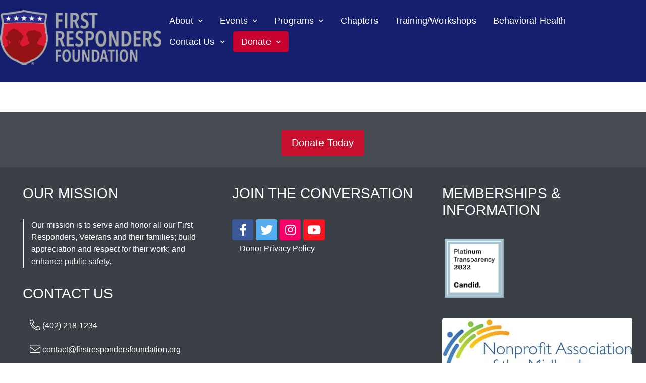

--- FILE ---
content_type: text/html; charset=UTF-8
request_url: https://firstrespondersfoundation.org/peer-support-training-payment-page-august-2021/
body_size: 17853
content:
<!doctype html>
<html lang="en-US">
<head>
	<meta charset="UTF-8">
	<meta name="viewport" content="width=device-width, initial-scale=1">
	<link rel="profile" href="https://gmpg.org/xfn/11">

	<meta name='robots' content='index, follow, max-image-preview:large, max-snippet:-1, max-video-preview:-1' />

	<!-- This site is optimized with the Yoast SEO plugin v26.7 - https://yoast.com/wordpress/plugins/seo/ -->
	<title>Peer Support Training Payment Page August 2021 - FRF</title>
	<meta name="description" content="Advanced Peer Support Training - January 28, 2022 Time: 8am to 4pm Council Bluffs, IA - Open to all first responders in any Unit." />
	<link rel="canonical" href="https://firstrespondersfoundation.org/peer-support-training-payment-page-august-2021/" />
	<meta property="og:locale" content="en_US" />
	<meta property="og:type" content="article" />
	<meta property="og:title" content="Peer Support Training Payment Page August 2021 - FRF" />
	<meta property="og:description" content="Advanced Peer Support Training - January 28, 2022 Time: 8am to 4pm Council Bluffs, IA - Open to all first responders in any Unit." />
	<meta property="og:url" content="https://firstrespondersfoundation.org/peer-support-training-payment-page-august-2021/" />
	<meta property="og:site_name" content="First Responders Foundation" />
	<meta property="article:modified_time" content="2023-01-03T18:40:27+00:00" />
	<meta name="twitter:card" content="summary_large_image" />
	<meta name="twitter:label1" content="Est. reading time" />
	<meta name="twitter:data1" content="1 minute" />
	<script type="application/ld+json" class="yoast-schema-graph">{"@context":"https://schema.org","@graph":[{"@type":"WebPage","@id":"https://firstrespondersfoundation.org/peer-support-training-payment-page-august-2021/","url":"https://firstrespondersfoundation.org/peer-support-training-payment-page-august-2021/","name":"Peer Support Training Payment Page August 2021 - FRF","isPartOf":{"@id":"https://firstrespondersfoundation.org/#website"},"datePublished":"2021-07-19T20:44:37+00:00","dateModified":"2023-01-03T18:40:27+00:00","description":"Advanced Peer Support Training - January 28, 2022 Time: 8am to 4pm Council Bluffs, IA - Open to all first responders in any Unit.","breadcrumb":{"@id":"https://firstrespondersfoundation.org/peer-support-training-payment-page-august-2021/#breadcrumb"},"inLanguage":"en-US","potentialAction":[{"@type":"ReadAction","target":["https://firstrespondersfoundation.org/peer-support-training-payment-page-august-2021/"]}]},{"@type":"BreadcrumbList","@id":"https://firstrespondersfoundation.org/peer-support-training-payment-page-august-2021/#breadcrumb","itemListElement":[{"@type":"ListItem","position":1,"name":"Home","item":"https://firstrespondersfoundation.org/"},{"@type":"ListItem","position":2,"name":"Peer Support Training Payment Page August 2021"}]},{"@type":"WebSite","@id":"https://firstrespondersfoundation.org/#website","url":"https://firstrespondersfoundation.org/","name":"First Responders Foundation","description":"Supporting Our Nation&#039;s First Responders","publisher":{"@id":"https://firstrespondersfoundation.org/#organization"},"potentialAction":[{"@type":"SearchAction","target":{"@type":"EntryPoint","urlTemplate":"https://firstrespondersfoundation.org/?s={search_term_string}"},"query-input":{"@type":"PropertyValueSpecification","valueRequired":true,"valueName":"search_term_string"}}],"inLanguage":"en-US"},{"@type":"Organization","@id":"https://firstrespondersfoundation.org/#organization","name":"First Responder Foundation","url":"https://firstrespondersfoundation.org/","logo":{"@type":"ImageObject","inLanguage":"en-US","@id":"https://firstrespondersfoundation.org/#/schema/logo/image/","url":"http://firstrespondersfoundation.org/wp-content/uploads/2020/09/first-responders-favicon.jpg","contentUrl":"http://firstrespondersfoundation.org/wp-content/uploads/2020/09/first-responders-favicon.jpg","width":500,"height":500,"caption":"First Responder Foundation"},"image":{"@id":"https://firstrespondersfoundation.org/#/schema/logo/image/"}}]}</script>
	<!-- / Yoast SEO plugin. -->


<link rel='dns-prefetch' href='//use.fontawesome.com' />
<link rel='dns-prefetch' href='//kit.fontawesome.com' />
<link rel='dns-prefetch' href='//www.googletagmanager.com' />
<link rel='dns-prefetch' href='//stats.wp.com' />
<link rel='dns-prefetch' href='//fonts.googleapis.com' />
<link rel='dns-prefetch' href='//fonts.gstatic.com' />
<link rel='dns-prefetch' href='//ajax.googleapis.com' />
<link rel='dns-prefetch' href='//apis.google.com' />
<link rel='dns-prefetch' href='//google-analytics.com' />
<link rel='dns-prefetch' href='//www.google-analytics.com' />
<link rel='dns-prefetch' href='//ssl.google-analytics.com' />
<link rel='dns-prefetch' href='//youtube.com' />
<link rel='dns-prefetch' href='//s.gravatar.com' />
<link href='//hb.wpmucdn.com' rel='preconnect' />
<link href='http://use.fontawesome.com' crossorigin='' rel='preconnect' />
<link rel="alternate" type="application/rss+xml" title="First Responders Foundation &raquo; Feed" href="https://firstrespondersfoundation.org/feed/" />
<link rel="alternate" type="text/calendar" title="First Responders Foundation &raquo; iCal Feed" href="https://firstrespondersfoundation.org/events/?ical=1" />
<link rel="alternate" title="oEmbed (JSON)" type="application/json+oembed" href="https://firstrespondersfoundation.org/wp-json/oembed/1.0/embed?url=https%3A%2F%2Ffirstrespondersfoundation.org%2Fpeer-support-training-payment-page-august-2021%2F" />
<link rel="alternate" title="oEmbed (XML)" type="text/xml+oembed" href="https://firstrespondersfoundation.org/wp-json/oembed/1.0/embed?url=https%3A%2F%2Ffirstrespondersfoundation.org%2Fpeer-support-training-payment-page-august-2021%2F&#038;format=xml" />
		<style>
			.lazyload,
			.lazyloading {
				max-width: 100%;
			}
		</style>
		<style id='wp-img-auto-sizes-contain-inline-css'>
img:is([sizes=auto i],[sizes^="auto," i]){contain-intrinsic-size:3000px 1500px}
/*# sourceURL=wp-img-auto-sizes-contain-inline-css */
</style>
<link rel='stylesheet' id='tec-variables-skeleton-css' href='https://firstrespondersfoundation.org/wp-content/plugins/event-tickets/common/build/css/variables-skeleton.css' media='all' />
<link rel='stylesheet' id='tec-variables-full-css' href='https://firstrespondersfoundation.org/wp-content/plugins/event-tickets/common/build/css/variables-full.css' media='all' />
<link rel='stylesheet' id='dashicons-css' href='https://firstrespondersfoundation.org/wp-includes/css/dashicons.min.css' media='all' />
<link rel='stylesheet' id='event-tickets-plus-tickets-css-css' href='https://firstrespondersfoundation.org/wp-content/plugins/event-tickets-plus/build/css/tickets.css' media='all' />
<link rel='stylesheet' id='tribe-common-skeleton-style-css' href='https://firstrespondersfoundation.org/wp-content/plugins/event-tickets/common/build/css/common-skeleton.css' media='all' />
<link rel='stylesheet' id='tribe-common-full-style-css' href='https://firstrespondersfoundation.org/wp-content/plugins/event-tickets/common/build/css/common-full.css' media='all' />
<link rel='stylesheet' id='event-tickets-tickets-css-css' href='https://firstrespondersfoundation.org/wp-content/plugins/event-tickets/build/css/tickets.css' media='all' />
<link rel='stylesheet' id='event-tickets-tickets-rsvp-css-css' href='https://firstrespondersfoundation.org/wp-content/plugins/event-tickets/build/css/rsvp-v1.css' media='all' />
<link rel='stylesheet' id='tribe-events-pro-mini-calendar-block-styles-css' href='https://firstrespondersfoundation.org/wp-content/plugins/events-calendar-pro/build/css/tribe-events-pro-mini-calendar-block.css' media='all' />
<link rel='stylesheet' id='wp-block-library-css' href='https://firstrespondersfoundation.org/wp-includes/css/dist/block-library/style.min.css' media='all' />
<style id='global-styles-inline-css'>
:root{--wp--preset--aspect-ratio--square: 1;--wp--preset--aspect-ratio--4-3: 4/3;--wp--preset--aspect-ratio--3-4: 3/4;--wp--preset--aspect-ratio--3-2: 3/2;--wp--preset--aspect-ratio--2-3: 2/3;--wp--preset--aspect-ratio--16-9: 16/9;--wp--preset--aspect-ratio--9-16: 9/16;--wp--preset--color--black: #000000;--wp--preset--color--cyan-bluish-gray: #abb8c3;--wp--preset--color--white: #ffffff;--wp--preset--color--pale-pink: #f78da7;--wp--preset--color--vivid-red: #cf2e2e;--wp--preset--color--luminous-vivid-orange: #ff6900;--wp--preset--color--luminous-vivid-amber: #fcb900;--wp--preset--color--light-green-cyan: #7bdcb5;--wp--preset--color--vivid-green-cyan: #00d084;--wp--preset--color--pale-cyan-blue: #8ed1fc;--wp--preset--color--vivid-cyan-blue: #0693e3;--wp--preset--color--vivid-purple: #9b51e0;--wp--preset--gradient--vivid-cyan-blue-to-vivid-purple: linear-gradient(135deg,rgb(6,147,227) 0%,rgb(155,81,224) 100%);--wp--preset--gradient--light-green-cyan-to-vivid-green-cyan: linear-gradient(135deg,rgb(122,220,180) 0%,rgb(0,208,130) 100%);--wp--preset--gradient--luminous-vivid-amber-to-luminous-vivid-orange: linear-gradient(135deg,rgb(252,185,0) 0%,rgb(255,105,0) 100%);--wp--preset--gradient--luminous-vivid-orange-to-vivid-red: linear-gradient(135deg,rgb(255,105,0) 0%,rgb(207,46,46) 100%);--wp--preset--gradient--very-light-gray-to-cyan-bluish-gray: linear-gradient(135deg,rgb(238,238,238) 0%,rgb(169,184,195) 100%);--wp--preset--gradient--cool-to-warm-spectrum: linear-gradient(135deg,rgb(74,234,220) 0%,rgb(151,120,209) 20%,rgb(207,42,186) 40%,rgb(238,44,130) 60%,rgb(251,105,98) 80%,rgb(254,248,76) 100%);--wp--preset--gradient--blush-light-purple: linear-gradient(135deg,rgb(255,206,236) 0%,rgb(152,150,240) 100%);--wp--preset--gradient--blush-bordeaux: linear-gradient(135deg,rgb(254,205,165) 0%,rgb(254,45,45) 50%,rgb(107,0,62) 100%);--wp--preset--gradient--luminous-dusk: linear-gradient(135deg,rgb(255,203,112) 0%,rgb(199,81,192) 50%,rgb(65,88,208) 100%);--wp--preset--gradient--pale-ocean: linear-gradient(135deg,rgb(255,245,203) 0%,rgb(182,227,212) 50%,rgb(51,167,181) 100%);--wp--preset--gradient--electric-grass: linear-gradient(135deg,rgb(202,248,128) 0%,rgb(113,206,126) 100%);--wp--preset--gradient--midnight: linear-gradient(135deg,rgb(2,3,129) 0%,rgb(40,116,252) 100%);--wp--preset--font-size--small: 13px;--wp--preset--font-size--medium: 20px;--wp--preset--font-size--large: 36px;--wp--preset--font-size--x-large: 42px;--wp--preset--spacing--20: 0.44rem;--wp--preset--spacing--30: 0.67rem;--wp--preset--spacing--40: 1rem;--wp--preset--spacing--50: 1.5rem;--wp--preset--spacing--60: 2.25rem;--wp--preset--spacing--70: 3.38rem;--wp--preset--spacing--80: 5.06rem;--wp--preset--shadow--natural: 6px 6px 9px rgba(0, 0, 0, 0.2);--wp--preset--shadow--deep: 12px 12px 50px rgba(0, 0, 0, 0.4);--wp--preset--shadow--sharp: 6px 6px 0px rgba(0, 0, 0, 0.2);--wp--preset--shadow--outlined: 6px 6px 0px -3px rgb(255, 255, 255), 6px 6px rgb(0, 0, 0);--wp--preset--shadow--crisp: 6px 6px 0px rgb(0, 0, 0);}:where(.is-layout-flex){gap: 0.5em;}:where(.is-layout-grid){gap: 0.5em;}body .is-layout-flex{display: flex;}.is-layout-flex{flex-wrap: wrap;align-items: center;}.is-layout-flex > :is(*, div){margin: 0;}body .is-layout-grid{display: grid;}.is-layout-grid > :is(*, div){margin: 0;}:where(.wp-block-columns.is-layout-flex){gap: 2em;}:where(.wp-block-columns.is-layout-grid){gap: 2em;}:where(.wp-block-post-template.is-layout-flex){gap: 1.25em;}:where(.wp-block-post-template.is-layout-grid){gap: 1.25em;}.has-black-color{color: var(--wp--preset--color--black) !important;}.has-cyan-bluish-gray-color{color: var(--wp--preset--color--cyan-bluish-gray) !important;}.has-white-color{color: var(--wp--preset--color--white) !important;}.has-pale-pink-color{color: var(--wp--preset--color--pale-pink) !important;}.has-vivid-red-color{color: var(--wp--preset--color--vivid-red) !important;}.has-luminous-vivid-orange-color{color: var(--wp--preset--color--luminous-vivid-orange) !important;}.has-luminous-vivid-amber-color{color: var(--wp--preset--color--luminous-vivid-amber) !important;}.has-light-green-cyan-color{color: var(--wp--preset--color--light-green-cyan) !important;}.has-vivid-green-cyan-color{color: var(--wp--preset--color--vivid-green-cyan) !important;}.has-pale-cyan-blue-color{color: var(--wp--preset--color--pale-cyan-blue) !important;}.has-vivid-cyan-blue-color{color: var(--wp--preset--color--vivid-cyan-blue) !important;}.has-vivid-purple-color{color: var(--wp--preset--color--vivid-purple) !important;}.has-black-background-color{background-color: var(--wp--preset--color--black) !important;}.has-cyan-bluish-gray-background-color{background-color: var(--wp--preset--color--cyan-bluish-gray) !important;}.has-white-background-color{background-color: var(--wp--preset--color--white) !important;}.has-pale-pink-background-color{background-color: var(--wp--preset--color--pale-pink) !important;}.has-vivid-red-background-color{background-color: var(--wp--preset--color--vivid-red) !important;}.has-luminous-vivid-orange-background-color{background-color: var(--wp--preset--color--luminous-vivid-orange) !important;}.has-luminous-vivid-amber-background-color{background-color: var(--wp--preset--color--luminous-vivid-amber) !important;}.has-light-green-cyan-background-color{background-color: var(--wp--preset--color--light-green-cyan) !important;}.has-vivid-green-cyan-background-color{background-color: var(--wp--preset--color--vivid-green-cyan) !important;}.has-pale-cyan-blue-background-color{background-color: var(--wp--preset--color--pale-cyan-blue) !important;}.has-vivid-cyan-blue-background-color{background-color: var(--wp--preset--color--vivid-cyan-blue) !important;}.has-vivid-purple-background-color{background-color: var(--wp--preset--color--vivid-purple) !important;}.has-black-border-color{border-color: var(--wp--preset--color--black) !important;}.has-cyan-bluish-gray-border-color{border-color: var(--wp--preset--color--cyan-bluish-gray) !important;}.has-white-border-color{border-color: var(--wp--preset--color--white) !important;}.has-pale-pink-border-color{border-color: var(--wp--preset--color--pale-pink) !important;}.has-vivid-red-border-color{border-color: var(--wp--preset--color--vivid-red) !important;}.has-luminous-vivid-orange-border-color{border-color: var(--wp--preset--color--luminous-vivid-orange) !important;}.has-luminous-vivid-amber-border-color{border-color: var(--wp--preset--color--luminous-vivid-amber) !important;}.has-light-green-cyan-border-color{border-color: var(--wp--preset--color--light-green-cyan) !important;}.has-vivid-green-cyan-border-color{border-color: var(--wp--preset--color--vivid-green-cyan) !important;}.has-pale-cyan-blue-border-color{border-color: var(--wp--preset--color--pale-cyan-blue) !important;}.has-vivid-cyan-blue-border-color{border-color: var(--wp--preset--color--vivid-cyan-blue) !important;}.has-vivid-purple-border-color{border-color: var(--wp--preset--color--vivid-purple) !important;}.has-vivid-cyan-blue-to-vivid-purple-gradient-background{background: var(--wp--preset--gradient--vivid-cyan-blue-to-vivid-purple) !important;}.has-light-green-cyan-to-vivid-green-cyan-gradient-background{background: var(--wp--preset--gradient--light-green-cyan-to-vivid-green-cyan) !important;}.has-luminous-vivid-amber-to-luminous-vivid-orange-gradient-background{background: var(--wp--preset--gradient--luminous-vivid-amber-to-luminous-vivid-orange) !important;}.has-luminous-vivid-orange-to-vivid-red-gradient-background{background: var(--wp--preset--gradient--luminous-vivid-orange-to-vivid-red) !important;}.has-very-light-gray-to-cyan-bluish-gray-gradient-background{background: var(--wp--preset--gradient--very-light-gray-to-cyan-bluish-gray) !important;}.has-cool-to-warm-spectrum-gradient-background{background: var(--wp--preset--gradient--cool-to-warm-spectrum) !important;}.has-blush-light-purple-gradient-background{background: var(--wp--preset--gradient--blush-light-purple) !important;}.has-blush-bordeaux-gradient-background{background: var(--wp--preset--gradient--blush-bordeaux) !important;}.has-luminous-dusk-gradient-background{background: var(--wp--preset--gradient--luminous-dusk) !important;}.has-pale-ocean-gradient-background{background: var(--wp--preset--gradient--pale-ocean) !important;}.has-electric-grass-gradient-background{background: var(--wp--preset--gradient--electric-grass) !important;}.has-midnight-gradient-background{background: var(--wp--preset--gradient--midnight) !important;}.has-small-font-size{font-size: var(--wp--preset--font-size--small) !important;}.has-medium-font-size{font-size: var(--wp--preset--font-size--medium) !important;}.has-large-font-size{font-size: var(--wp--preset--font-size--large) !important;}.has-x-large-font-size{font-size: var(--wp--preset--font-size--x-large) !important;}
/*# sourceURL=global-styles-inline-css */
</style>

<style id='classic-theme-styles-inline-css'>
/*! This file is auto-generated */
.wp-block-button__link{color:#fff;background-color:#32373c;border-radius:9999px;box-shadow:none;text-decoration:none;padding:calc(.667em + 2px) calc(1.333em + 2px);font-size:1.125em}.wp-block-file__button{background:#32373c;color:#fff;text-decoration:none}
/*# sourceURL=/wp-includes/css/classic-themes.min.css */
</style>
<link rel='stylesheet' id='wp-components-css' href='https://firstrespondersfoundation.org/wp-includes/css/dist/components/style.min.css' media='all' />
<link rel='stylesheet' id='wp-preferences-css' href='https://firstrespondersfoundation.org/wp-includes/css/dist/preferences/style.min.css' media='all' />
<link rel='stylesheet' id='wp-block-editor-css' href='https://firstrespondersfoundation.org/wp-includes/css/dist/block-editor/style.min.css' media='all' />
<link rel='stylesheet' id='popup-maker-block-library-style-css' href='https://firstrespondersfoundation.org/wp-content/plugins/popup-maker/dist/packages/block-library-style.css' media='all' />
<style id='font-awesome-svg-styles-default-inline-css'>
.svg-inline--fa {
  display: inline-block;
  height: 1em;
  overflow: visible;
  vertical-align: -.125em;
}
/*# sourceURL=font-awesome-svg-styles-default-inline-css */
</style>
<link rel='stylesheet' id='font-awesome-svg-styles-css' href='http://firstrespondersfoundation.org/wp-content/uploads/font-awesome/v5.15.3/css/svg-with-js.css' media='all' />
<style id='font-awesome-svg-styles-inline-css'>
   .wp-block-font-awesome-icon svg::before,
   .wp-rich-text-font-awesome-icon svg::before {content: unset;}
/*# sourceURL=font-awesome-svg-styles-inline-css */
</style>
<link rel='stylesheet' id='pro-bit14-fontawesome-css' href='https://use.fontawesome.com/releases/v5.11.2/css/all.css' media='all' />
<link rel='stylesheet' id='pro-bit14-vc-addons-css' href='https://firstrespondersfoundation.org/wp-content/plugins/page-builder-addons-premium/assets/css/style.css' media='all' />
<link rel='stylesheet' id='pro-common-css' href='https://firstrespondersfoundation.org/wp-content/plugins/page-builder-addons-premium/assets/css/common.css' media='all' />
<link rel='stylesheet' id='sw0929-bootstrap-css' href='https://firstrespondersfoundation.org/wp-content/plugins/spiritual-churches/assets/css/bootstrap.min.css' media='all' />
<link rel='stylesheet' id='spiritual-churches-css' href='https://firstrespondersfoundation.org/wp-content/plugins/spiritual-churches/public/css/spiritual-churches-public.css' media='all' />
<link rel='stylesheet' id='spiritual-peer-support-showcase-videos-css' href='https://firstrespondersfoundation.org/wp-content/plugins/spiritual-peer-support-showcase-videos/public/css/spiritual-peer-support-showcase-videos-public.css' media='all' />
<link rel='stylesheet' id='frf-style-css' href='https://firstrespondersfoundation.org/wp-content/themes/frf/style.css' media='all' />
<link rel='stylesheet' id='frf-custom-style-css' href='https://firstrespondersfoundation.org/wp-content/themes/frf/frf.css' media='all' />
<link rel='stylesheet' id='js_composer_front-css' href='https://firstrespondersfoundation.org/wp-content/plugins/js_composer/assets/css/js_composer.min.css' media='all' />
<link rel='stylesheet' id='event-tickets-rsvp-css' href='https://firstrespondersfoundation.org/wp-content/plugins/event-tickets/build/css/rsvp.css' media='all' />
<link rel='stylesheet' id='font-awesome-css' href='https://firstrespondersfoundation.org/wp-content/plugins/popup-anything-on-click/assets/css/font-awesome.min.css' media='all' />
<link rel='stylesheet' id='popupaoc-public-style-css' href='https://firstrespondersfoundation.org/wp-content/plugins/popup-anything-on-click/assets/css/popupaoc-public.css' media='all' />
<link rel='stylesheet' id='smart-sections-css' href='https://firstrespondersfoundation.org/wp-content/plugins/visucom-smart-sections/assets/css/style.css' media='all' />
<script src="https://firstrespondersfoundation.org/wp-includes/js/jquery/jquery.min.js" id="jquery-core-js"></script>
<script src="https://firstrespondersfoundation.org/wp-includes/js/jquery/jquery-migrate.min.js" id="jquery-migrate-js"></script>
<script src="https://use.fontawesome.com/b844aaf4ff.js" id="pro-fontawesome-js"></script>
<script src="https://firstrespondersfoundation.org/wp-content/plugins/spiritual-churches/assets/js/bootstrap.bundle.min.js" id="sw0929-bootstrap-bundle-js"></script>
<script src="https://firstrespondersfoundation.org/wp-content/plugins/spiritual-churches/public/js/spiritual-churches-public.js" id="spiritual-churches-js"></script>
<script src="https://firstrespondersfoundation.org/wp-content/plugins/spiritual-peer-support-showcase-videos/public/js/spiritual-peer-support-showcase-videos-public.js" id="spiritual-peer-support-showcase-videos-js"></script>
<script defer crossorigin="anonymous" src="https://kit.fontawesome.com/0283c9b54d.js" id="font-awesome-official-js"></script>

<!-- Google tag (gtag.js) snippet added by Site Kit -->
<!-- Google Analytics snippet added by Site Kit -->
<script src="https://www.googletagmanager.com/gtag/js?id=GT-TQL63F4B" id="google_gtagjs-js" async></script>
<script id="google_gtagjs-js-after">
window.dataLayer = window.dataLayer || [];function gtag(){dataLayer.push(arguments);}
gtag("set","linker",{"domains":["firstrespondersfoundation.org"]});
gtag("js", new Date());
gtag("set", "developer_id.dZTNiMT", true);
gtag("config", "GT-TQL63F4B", {"googlesitekit_post_type":"page"});
 window._googlesitekit = window._googlesitekit || {}; window._googlesitekit.throttledEvents = []; window._googlesitekit.gtagEvent = (name, data) => { var key = JSON.stringify( { name, data } ); if ( !! window._googlesitekit.throttledEvents[ key ] ) { return; } window._googlesitekit.throttledEvents[ key ] = true; setTimeout( () => { delete window._googlesitekit.throttledEvents[ key ]; }, 5 ); gtag( "event", name, { ...data, event_source: "site-kit" } ); }; 
//# sourceURL=google_gtagjs-js-after
</script>
<script></script><link rel="https://api.w.org/" href="https://firstrespondersfoundation.org/wp-json/" /><link rel="alternate" title="JSON" type="application/json" href="https://firstrespondersfoundation.org/wp-json/wp/v2/pages/8900" /><link rel="EditURI" type="application/rsd+xml" title="RSD" href="https://firstrespondersfoundation.org/xmlrpc.php?rsd" />

<link rel='shortlink' href='https://firstrespondersfoundation.org/?p=8900' />
<meta name="generator" content="Site Kit by Google 1.168.0" /><!-- HFCM by 99 Robots - Snippet # 1: Google Analytics -->
<!-- Global site tag (gtag.js) - Google Analytics -->
<script async src="https://www.googletagmanager.com/gtag/js?id=UA-58158320-1"></script>
<script>
  window.dataLayer = window.dataLayer || [];
  function gtag(){dataLayer.push(arguments);}
  gtag('js', new Date());

  gtag('config', 'UA-58158320-1');
</script>
<!-- /end HFCM by 99 Robots -->
<!-- HFCM by 99 Robots - Snippet # 2: Facebook Pixel -->
<!-- Facebook Pixel Code -->
<script>
  !function(f,b,e,v,n,t,s)
  {if(f.fbq)return;n=f.fbq=function(){n.callMethod?
  n.callMethod.apply(n,arguments):n.queue.push(arguments)};
  if(!f._fbq)f._fbq=n;n.push=n;n.loaded=!0;n.version='2.0';
  n.queue=[];t=b.createElement(e);t.async=!0;
  t.src=v;s=b.getElementsByTagName(e)[0];
  s.parentNode.insertBefore(t,s)}(window, document,'script',
  'https://connect.facebook.net/en_US/fbevents.js');
  fbq('init', '487051721923293');
  fbq('track', 'PageView');
</script>
<noscript><img height="1" width="1" style="display:none"
  src="https://www.facebook.com/tr?id=4870517219232939&ev=PageView&noscript=1"
/></noscript>
<!-- End Facebook Pixel Code -->


<!-- /end HFCM by 99 Robots -->
<!-- HFCM by 99 Robots - Snippet # 3: Bing Webmaster Tools -->
<meta name="msvalidate.01" content="9E8356B310217BA0FBE876FFAB6AC66F" />
<!-- /end HFCM by 99 Robots -->
<!-- HFCM by 99 Robots - Snippet # 4: Google Analytics G4 -->
<!-- Google tag (gtag.js) -->
<script async src="https://www.googletagmanager.com/gtag/js?id=G-D9RL7GLD15"></script>
<script>
  window.dataLayer = window.dataLayer || [];
  function gtag(){dataLayer.push(arguments);}
  gtag('js', new Date());

  gtag('config', 'G-D9RL7GLD15');
</script>
<!-- /end HFCM by 99 Robots -->
<!-- HFCM by 99 Robots - Snippet # 5: Add Click Here to Events Calendar Hidden Multi-Day Events -->
<script>
	jQuery( document ).ready(function() {
		jQuery(".tribe-events-calendar-month__multiday-event-bar h3").each(function(){
    	jQuery( this ).text(jQuery( this ).text() + " [Click Here]");
		})
	});
</script>
<!-- /end HFCM by 99 Robots -->
<script>function gusta_fix_vc_full_width() { var elements=jQuery('[data-vc-full-width="true"], .mk-fullwidth-true');jQuery.each(elements,function(key,item){var el=jQuery(this);el.addClass('vc_hidden');var el_full=el.next('.vc_row-full-width');if(el_full.length||(el_full=el.parent().next('.vc_row-full-width')),el_full.length){var el_margin_left=parseInt(el.css('margin-left'),10),el_margin_right=parseInt(el.css('margin-right'),10),offset=0-el_full.offset().left-el_margin_left,width=jQuery(window).width();if(el.css({position:'relative',left:offset,'box-sizing':'border-box',width:jQuery(window).width()}),!el.data('vcStretchContent')){var padding=-1*offset;0>padding&&(padding=0);var paddingRight=width-padding-el_full.width()+el_margin_left+el_margin_right;0>paddingRight&&(paddingRight=0),el.css({'padding-left':padding+'px','padding-right':paddingRight+'px'})}el.attr('data-vc-full-width-init','true'),el.removeClass('vc_hidden'),jQuery(document).trigger('vc-full-width-row-single',{el:el,offset:offset,marginLeft:el_margin_left,marginRight:el_margin_right,elFull:el_full,width:width})}}),jQuery(document).trigger('vc-full-width-row',elements),jQuery(document).trigger('[data-mk-stretch-content="true"]', elements); jQuery('.owl-carousel').each(function(){ jQuery(this).trigger('refresh.owl.carousel'); }); } jQuery( '#gusta-header-container' ).on('load', function() { gusta_fix_vc_full_width(); });</script><meta name="et-api-version" content="v1"><meta name="et-api-origin" content="https://firstrespondersfoundation.org"><link rel="https://theeventscalendar.com/" href="https://firstrespondersfoundation.org/wp-json/tribe/tickets/v1/" /><meta name="tec-api-version" content="v1"><meta name="tec-api-origin" content="https://firstrespondersfoundation.org"><link rel="alternate" href="https://firstrespondersfoundation.org/wp-json/tribe/events/v1/" />	<style>img#wpstats{display:none}</style>
		
        <script type="text/javascript">
            var jQueryMigrateHelperHasSentDowngrade = false;

			window.onerror = function( msg, url, line, col, error ) {
				// Break out early, do not processing if a downgrade reqeust was already sent.
				if ( jQueryMigrateHelperHasSentDowngrade ) {
					return true;
                }

				var xhr = new XMLHttpRequest();
				var nonce = 'af28c38e42';
				var jQueryFunctions = [
					'andSelf',
					'browser',
					'live',
					'boxModel',
					'support.boxModel',
					'size',
					'swap',
					'clean',
					'sub',
                ];
				var match_pattern = /\)\.(.+?) is not a function/;
                var erroredFunction = msg.match( match_pattern );

                // If there was no matching functions, do not try to downgrade.
                if ( null === erroredFunction || typeof erroredFunction !== 'object' || typeof erroredFunction[1] === "undefined" || -1 === jQueryFunctions.indexOf( erroredFunction[1] ) ) {
                    return true;
                }

                // Set that we've now attempted a downgrade request.
                jQueryMigrateHelperHasSentDowngrade = true;

				xhr.open( 'POST', 'https://firstrespondersfoundation.org/wp-admin/admin-ajax.php' );
				xhr.setRequestHeader( 'Content-Type', 'application/x-www-form-urlencoded' );
				xhr.onload = function () {
					var response,
                        reload = false;

					if ( 200 === xhr.status ) {
                        try {
                        	response = JSON.parse( xhr.response );

                        	reload = response.data.reload;
                        } catch ( e ) {
                        	reload = false;
                        }
                    }

					// Automatically reload the page if a deprecation caused an automatic downgrade, ensure visitors get the best possible experience.
					if ( reload ) {
						location.reload();
                    }
				};

				xhr.send( encodeURI( 'action=jquery-migrate-downgrade-version&_wpnonce=' + nonce ) );

				// Suppress error alerts in older browsers
				return true;
			}
        </script>

				<script>
			document.documentElement.className = document.documentElement.className.replace('no-js', 'js');
		</script>
				<style>
			.no-js img.lazyload {
				display: none;
			}

			figure.wp-block-image img.lazyloading {
				min-width: 150px;
			}

			.lazyload,
			.lazyloading {
				--smush-placeholder-width: 100px;
				--smush-placeholder-aspect-ratio: 1/1;
				width: var(--smush-image-width, var(--smush-placeholder-width)) !important;
				aspect-ratio: var(--smush-image-aspect-ratio, var(--smush-placeholder-aspect-ratio)) !important;
			}

						.lazyload, .lazyloading {
				opacity: 0;
			}

			.lazyloaded {
				opacity: 1;
				transition: opacity 400ms;
				transition-delay: 0ms;
			}

					</style>
				<style id="wp-custom-css">
			// visibility options: visible or hidden

.boxing-tickets {visibility: hidden;}
.tickets-911-luncheon  {visibility: visible;}
.tickets-i-80 {visibility:hidden;}

// Bullet styling
.gusta-section ul.showbullets, .section-container ul.showbullets {
    list-style-type: disc;
    margin: 20px !important;
}
.gusta-section ul.showbullets li, .section-container ul.showbullets li {
    list-style-type: disc;
}
		</style>
		<noscript><style> .wpb_animate_when_almost_visible { opacity: 1; }</style></noscript>
<style id="gusta_inline_css">#nav-1769533105f2b0b0b82f91>ul>li>a { padding-right:16px !important;padding-left:16px !important;font-size:18px !important;color:#ffffff !important; } #nav-1769533105f2b0b0b82f91>ul>li:hover>a { font-size:18px !important; } #nav-1769533105f2b0b0b82f91>ul>li.current-menu-item>a, #nav-1769533105f2b0b0b82f91>ul>li.current-menu-parent>a, #nav-1769533105f2b0b0b82f91>ul>li.current-page-ancestor>a { font-size:18px !important; } #post-listing-20768924435f46b910b0202 { margin-left: -15px !important; margin-right: -15px !important } #post-listing-20768924435f46b910b0202 .column .post-listing-container { margin-bottom: 30px !important; } #post-listing-20768924435f46b910b0202 .column { padding: 0 15px !important; } @media screen and (max-width: 575px) { #post-listing-20768924435f46b910b0202 .gusta-grid[data-columns]::before { content: '1 .column.size-1of1'; } } @media screen and (min-width: 576px) and (max-width: 991px) { #post-listing-20768924435f46b910b0202 .gusta-grid[data-columns]::before { content: '2 .column.size-1of2'; } } @media screen and (min-width: 992px) { #post-listing-20768924435f46b910b0202 .gusta-grid[data-columns]::before { content: '3 .column.size-1of3'; } } #footer_menu>ul>li>a { color:#ffffff !important;line-height: 28px !important; } #footer_menu>ul>li:hover>a { color:rgb(170, 170, 170) !important; } #footer-social ul li a span { color:#ffffff !important; } #footer-social ul li a:hover i { color: #aaaaaa !important; } #footer-social ul li a i { color: #ffffff !important;font-size: 24px !important; } .container { box-sizing: border-box !important; } .container .gusta-section>.container { padding: 0; margin: 0; } header { display: none; } #main { display: none; } footer { display: none; } #section-7 { display: block; }.vc_custom_1596658537859{margin-top: 0px !important;margin-right: 0px !important;margin-bottom: 0px !important;margin-left: 0px !important;padding-top: 20px !important;padding-right: 0px !important;padding-bottom: 0px !important;padding-left: 0px !important;background-color: #151f6d !important;}.vc_custom_1596657869688{margin: 0px !important;padding: 0px !important;border: 0px initial !important;}.vc_custom_1596657884719{margin: 0px !important;padding: 0px !important;border: 0px initial !important;}.vc_custom_1596657895305{margin: 0px !important;padding: 0px !important;border: 0px initial !important;}.vc_custom_1679072591392{padding-top: 20px !important;}.vc_custom_1596658871568{margin-top: 0px !important;margin-right: 0px !important;margin-bottom: 0px !important;margin-left: 0px !important;padding-top: 0px !important;padding-right: 0px !important;padding-bottom: 0px !important;padding-left: 0px !important;}.vc_custom_1596659528980{margin-top: 0px !important;margin-right: 0px !important;margin-bottom: 0px !important;margin-left: 0px !important;padding-top: 20px !important;padding-right: 0px !important;padding-bottom: 0px !important;padding-left: 0px !important;}.vc_custom_1598914901982{margin-top: 0px !important;margin-right: 0px !important;margin-bottom: 0px !important;margin-left: 0px !important;padding-top: 0px !important;padding-right: 0px !important;padding-bottom: 0px !important;padding-left: 0px !important;}.vc_custom_1598914908495{margin-top: 0px !important;margin-right: 0px !important;margin-bottom: 0px !important;margin-left: 0px !important;padding-top: 0px !important;padding-right: 0px !important;padding-bottom: 0px !important;padding-left: 0px !important;}.vc_custom_1598744193390{margin-top: 0px !important;margin-right: 0px !important;margin-bottom: 0px !important;margin-left: 0px !important;padding-top: 0px !important;padding-right: 0px !important;padding-bottom: 0px !important;padding-left: 0px !important;}.vc_custom_1598744209297{margin-top: 0px !important;margin-right: 0px !important;margin-bottom: 0px !important;margin-left: 0px !important;padding-top: 0px !important;padding-right: 0px !important;padding-bottom: 0px !important;padding-left: 0px !important;}.vc_custom_1596658428649{margin: 0px !important;padding: 0px !important;border: 0px initial !important;} #section-6453 { display: block; } #section-40 { display: block; }.vc_custom_1596659627792{margin: 0px !important;padding: 0px !important;border: 0px initial !important;}.vc_custom_1596660504854{margin-top: 0px !important;margin-right: 0px !important;margin-bottom: 0px !important;margin-left: 0px !important;padding-top: 0px !important;padding-right: 0px !important;padding-bottom: 0px !important;padding-left: 0px !important;background-color: #454b51 !important;}.vc_custom_1596661049418{margin-top: 0px !important;margin-right: 0px !important;margin-bottom: 0px !important;margin-left: 0px !important;padding-top: 0px !important;padding-right: 0px !important;padding-bottom: 0px !important;padding-left: 30px !important;background-color: #3b4047 !important;}.vc_custom_1596661049418{margin-top: 0px !important;margin-right: 0px !important;margin-bottom: 0px !important;margin-left: 0px !important;padding-top: 0px !important;padding-right: 0px !important;padding-bottom: 0px !important;padding-left: 30px !important;background-color: #3b4047 !important;}.vc_custom_1596660717787{padding-left: 30px !important;background-color: #333333 !important;}.vc_custom_1596658871568{margin-top: 0px !important;margin-right: 0px !important;margin-bottom: 0px !important;margin-left: 0px !important;padding-top: 0px !important;padding-right: 0px !important;padding-bottom: 0px !important;padding-left: 0px !important;}.vc_custom_1599414479322{margin-top: 0px !important;margin-right: 0px !important;margin-bottom: 0px !important;margin-left: 0px !important;padding-top: 0px !important;padding-right: 0px !important;padding-bottom: 0px !important;padding-left: 0px !important;}.vc_custom_1690905959293{margin-top: 0px !important;margin-right: 0px !important;margin-bottom: 0px !important;margin-left: 0px !important;padding-top: 0px !important;padding-right: 0px !important;padding-bottom: 0px !important;padding-left: 0px !important;}.vc_custom_1596661438461{margin-top: 0px !important;margin-right: 0px !important;margin-bottom: 0px !important;margin-left: 0px !important;padding-top: 0px !important;padding-right: 0px !important;padding-bottom: 0px !important;padding-left: 0px !important;}.vc_custom_1600705433811{margin: 0px !important;padding: 0px !important;border: 0px initial !important;}.vc_custom_1600705410837{margin: 0px !important;padding: 0px !important;border: 0px initial !important;}.vc_custom_1600705424247{margin: 0px !important;padding: 0px !important;border: 0px initial !important;}</style>
</head>

<body class="wp-singular page-template-default page page-id-8900 wp-theme-frf tribe-no-js tec-no-tickets-on-recurring tec-no-rsvp-on-recurring no-sidebar page-peer-support-training-payment-page-august-2021 wpb-js-composer js-comp-ver-8.7.2 vc_responsive tribe-theme-frf"><div id="gusta-header-container" role="banner" itemscope="itemscope" itemtype="https://schema.org/WPHeader"><div id="gusta-header"><!-- header-section -->
				<nav class="section gusta-section header-section gusta-show-section section-header gusta-navbar-default  section-align-none" id="section-7"><div class="container"><section class="vc_section vc_custom_1596658537859 vc_section-has-fill"><div class="vc_row wpb_row vc_row-fluid vc_custom_1596657869688 vc_row-has-fill"><div class="wpb_column vc_column_container vc_col-sm-3 vc_col-has-fill"><div class="vc_column-inner vc_custom_1596657884719"><div class="wpb_wrapper">
	<div  class="wpb_single_image wpb_content_element vc_align_center wpb_content_element vc_custom_1679072591392">
		
		<figure class="wpb_wrapper vc_figure">
			<a href="/" target="_self" class="vc_single_image-wrapper   vc_box_border_grey"><img class="vc_single_image-img lazyload" data-src="https://firstrespondersfoundation.org/wp-content/uploads/2023/03/FRF_CMYK-370x125.png" width="370" height="125" alt="FRF_CMYK" title="FRF_CMYK" src="[data-uri]" style="--smush-placeholder-width: 370px; --smush-placeholder-aspect-ratio: 370/125;" /></a>
		</figure>
	</div>
</div></div></div><div class="wpb_column vc_column_container vc_col-sm-9 vc_col-has-fill"><div class="vc_column-inner vc_custom_1596657895305"><div class="wpb_wrapper"><div class="vc_row wpb_row vc_inner vc_row-fluid header-contact-row vc_custom_1596658871568"><div class="wpb_column vc_column_container vc_col-sm-6 vc_hidden-lg vc_hidden-md"><div class="vc_column-inner vc_custom_1598914901982"><div class="wpb_wrapper">
	<div class="wpb_text_column wpb_content_element vc_custom_1598744193390 alignleft" >
		<div class="wpb_wrapper">
			<p><i class="fal fa-phone-alt fa-lg" style="color: white;"></i> <a href="tel:402-218-1234">(402) 218-1234</a></p>

		</div>
	</div>
</div></div></div><div class="wpb_column vc_column_container vc_col-sm-6 vc_hidden-lg vc_hidden-md"><div class="vc_column-inner vc_custom_1598914908495"><div class="wpb_wrapper">
	<div class="wpb_text_column wpb_content_element vc_custom_1598744209297 alignleft" >
		<div class="wpb_wrapper">
			<p><i class="fal fa-envelope fa-lg" style="color: white;"></i> <a href="mailto:contact@firstrespondersfoundation.org">contact@firstrespondersfoundation.org</a></p>

		</div>
	</div>
</div></div></div></div><div class="vc_row wpb_row vc_inner vc_row-fluid vc_custom_1596659528980"><div class="wpb_column vc_column_container vc_col-sm-12 vc_col-has-fill"><div class="vc_column-inner vc_custom_1596658428649"><div class="wpb_wrapper"><div class="gusta-align-left  "><div id="nav-1769533105f2b0b0b82f91" class=" ss-element gusta-nav horizontal gusta-nav-responsive"><ul id="menu-main-menu" class="gusta-navigation"><li id="gusta-menu-item-1068" class="menu-item menu-item-type-post_type menu-item-object-page menu-item-has-children gusta-menu-item-1068 gusta-dropdown"><a title="About" href="https://firstrespondersfoundation.org/about/" class="gusta-dropdown-toggle">About</a><i class="fa fa-plus gusta-menu-toggle"></i>
<ul role="menu" class=" gusta-dropdown-menu">
	<li id="gusta-menu-item-6596" class="menu-item menu-item-type-custom menu-item-object-custom gusta-menu-item-6596"><a title="Staff &amp; Board" href="/about/#staff">Staff &#038; Board</a></li>
	<li id="gusta-menu-item-1069" class="menu-item menu-item-type-post_type menu-item-object-page gusta-menu-item-1069"><a title="Volunteer" href="https://firstrespondersfoundation.org/about/volunteer/">Volunteer</a></li>
	<li id="gusta-menu-item-96" class="menu-item menu-item-type-post_type menu-item-object-page gusta-menu-item-96"><a title="Boosters" href="https://firstrespondersfoundation.org/booster-stand-with-us-to-stand-with-them/">Boosters</a></li>
	<li id="gusta-menu-item-7703" class="menu-item menu-item-type-post_type menu-item-object-page gusta-menu-item-7703"><a title="In The News" href="https://firstrespondersfoundation.org/programs/frf-in-the-news/">In The News</a></li>
	<li id="gusta-menu-item-9919" class="menu-item menu-item-type-post_type menu-item-object-page gusta-menu-item-9919"><a title="Blog" href="https://firstrespondersfoundation.org/blog/">Blog</a></li>
	<li id="gusta-menu-item-844" class="menu-item menu-item-type-post_type menu-item-object-page gusta-menu-item-844"><a title="Chapters" href="https://firstrespondersfoundation.org/about/chapters/">Chapters</a></li>
	<li id="gusta-menu-item-6894" class="menu-item menu-item-type-post_type menu-item-object-page gusta-menu-item-6894"><a title="Merchandise" href="https://firstrespondersfoundation.org/programs/first-responders-foundation-merchandise/">Merchandise</a></li>
	<li id="gusta-menu-item-883" class="menu-item menu-item-type-post_type menu-item-object-page gusta-menu-item-883"><a title="Press Kit" href="https://firstrespondersfoundation.org/about/press-kit/">Press Kit</a></li>
</ul>
</li>
<li id="gusta-menu-item-7041" class="menu-item menu-item-type-custom menu-item-object-custom menu-item-has-children gusta-menu-item-7041 gusta-dropdown"><a title="Events" href="/events" class="gusta-dropdown-toggle">Events</a><i class="fa fa-plus gusta-menu-toggle"></i>
<ul role="menu" class=" gusta-dropdown-menu">
	<li id="gusta-menu-item-9513" class="menu-item menu-item-type-post_type menu-item-object-page gusta-menu-item-9513"><a title="Guns &#038; Hoses Hockey" href="https://firstrespondersfoundation.org/hockey/">Guns &#038; Hoses Hockey</a></li>
	<li id="gusta-menu-item-8826" class="menu-item menu-item-type-post_type menu-item-object-page gusta-menu-item-8826"><a title="Annual 9/11 Luncheon of Honor" href="https://firstrespondersfoundation.org/annual-9-11-luncheon-of-honor/">Annual 9/11 Luncheon of Honor</a></li>
	<li id="gusta-menu-item-845" class="menu-item menu-item-type-post_type menu-item-object-page gusta-menu-item-845"><a title="Guns &amp; Hoses Racing at Shelby County Speedway" href="https://firstrespondersfoundation.org/guns-hoses-racing-at-i-80-speedway/">Guns &#038; Hoses Racing at Shelby County Speedway</a></li>
	<li id="gusta-menu-item-7040" class="menu-item menu-item-type-custom menu-item-object-custom gusta-menu-item-7040"><a title="All Other Events" href="/events">All Other Events</a></li>
</ul>
</li>
<li id="gusta-menu-item-1071" class="menu-item menu-item-type-post_type menu-item-object-page menu-item-has-children gusta-menu-item-1071 gusta-dropdown"><a title="Programs" href="https://firstrespondersfoundation.org/programs/" class="gusta-dropdown-toggle">Programs</a><i class="fa fa-plus gusta-menu-toggle"></i>
<ul role="menu" class=" gusta-dropdown-menu">
	<li id="gusta-menu-item-709" class="menu-item menu-item-type-post_type menu-item-object-page gusta-menu-item-709"><a title="First Responders Support Team (FRST)" href="https://firstrespondersfoundation.org/programs/first-responders-support-team-2/">First Responders Support Team (FRST)</a></li>
	<li id="gusta-menu-item-317" class="menu-item menu-item-type-post_type menu-item-object-page menu-item-has-children gusta-menu-item-317 gusta-dropdown"><a title="JAVELAN" href="https://firstrespondersfoundation.org/programs/javelan/">JAVELAN</a><i class="fa fa-plus gusta-menu-toggle"></i>
	<ul role="menu" class=" gusta-dropdown-menu">
		<li id="gusta-menu-item-962" class="menu-item menu-item-type-post_type menu-item-object-page gusta-menu-item-962"><a title="JAVELAN FAQs" href="https://firstrespondersfoundation.org/programs/javelan/javelan-faqs/">JAVELAN FAQs</a></li>
		<li id="gusta-menu-item-960" class="menu-item menu-item-type-post_type menu-item-object-page gusta-menu-item-960"><a title="JAVELAN Application" href="https://firstrespondersfoundation.org/programs/javelan/javelan-application/">JAVELAN Application</a></li>
		<li id="gusta-menu-item-961" class="menu-item menu-item-type-post_type menu-item-object-page gusta-menu-item-961"><a title="JAVELAN Wall of Honor" href="https://firstrespondersfoundation.org/programs/javelan/javelan-wall-of-honor/">JAVELAN Wall of Honor</a></li>
	</ul>
</li>
	<li id="gusta-menu-item-7431" class="menu-item menu-item-type-post_type menu-item-object-page gusta-menu-item-7431"><a title="Physical Health / Fitness" href="https://firstrespondersfoundation.org/programs/physical-health-fitness/">Physical Health / Fitness</a></li>
	<li id="gusta-menu-item-12029" class="menu-item menu-item-type-post_type menu-item-object-page gusta-menu-item-12029"><a title="Spiritual Health" href="https://firstrespondersfoundation.org/church/">Spiritual Health</a></li>
	<li id="gusta-menu-item-312" class="menu-item menu-item-type-post_type menu-item-object-page gusta-menu-item-312"><a title="Awards of Excellence" href="https://firstrespondersfoundation.org/programs/awards-of-excellence/">Awards of Excellence</a></li>
	<li id="gusta-menu-item-316" class="menu-item menu-item-type-post_type menu-item-object-page menu-item-has-children gusta-menu-item-316 gusta-dropdown"><a title="National Society of Saint Florian and Saint Michael" href="https://firstrespondersfoundation.org/programs/national-society-of-saint-florian-and-saint-michael/">National Society of Saint Florian and Saint Michael</a><i class="fa fa-plus gusta-menu-toggle"></i>
	<ul role="menu" class=" gusta-dropdown-menu">
		<li id="gusta-menu-item-6895" class="menu-item menu-item-type-post_type menu-item-object-page gusta-menu-item-6895"><a title="Ancient Order Members" href="https://firstrespondersfoundation.org/programs/national-society-of-saint-florian-and-saint-michael/ancient-order-members/">Ancient Order Members</a></li>
	</ul>
</li>
	<li id="gusta-menu-item-310" class="menu-item menu-item-type-post_type menu-item-object-page gusta-menu-item-310"><a title="TriCounty Fire Corps" href="https://firstrespondersfoundation.org/programs/tri-county-fire-corps/">TriCounty Fire Corps</a></li>
	<li id="gusta-menu-item-313" class="menu-item menu-item-type-post_type menu-item-object-page gusta-menu-item-313"><a title="Home Safety Program" href="https://firstrespondersfoundation.org/programs/home-safety-program/">Home Safety Program</a></li>
	<li id="gusta-menu-item-1075" class="menu-item menu-item-type-post_type menu-item-object-page gusta-menu-item-1075"><a title="Support Blue" href="https://firstrespondersfoundation.org/programs/support-blue/">Support Blue</a></li>
	<li id="gusta-menu-item-1076" class="menu-item menu-item-type-post_type menu-item-object-page gusta-menu-item-1076"><a title="Support Red" href="https://firstrespondersfoundation.org/programs/support-red/">Support Red</a></li>
	<li id="gusta-menu-item-311" class="menu-item menu-item-type-post_type menu-item-object-page gusta-menu-item-311"><a title="Animal Heroes" href="https://firstrespondersfoundation.org/programs/animal-heroes/">Animal Heroes</a></li>
</ul>
</li>
<li id="gusta-menu-item-13180" class="menu-item menu-item-type-post_type menu-item-object-page gusta-menu-item-13180"><a title="Chapters" href="https://firstrespondersfoundation.org/about/chapters/">Chapters</a></li>
<li id="gusta-menu-item-9135" class="menu-item menu-item-type-post_type menu-item-object-page gusta-menu-item-9135"><a title="Training/Workshops" href="https://firstrespondersfoundation.org/training-for-first-responders/">Training/Workshops</a></li>
<li id="gusta-menu-item-9278" class="menu-item menu-item-type-post_type menu-item-object-page gusta-menu-item-9278"><a title="Behavioral Health" href="https://firstrespondersfoundation.org/programs/behavioral-health/">Behavioral Health</a></li>
<li id="gusta-menu-item-1073" class="menu-item menu-item-type-post_type menu-item-object-page menu-item-has-children gusta-menu-item-1073 gusta-dropdown"><a title="Contact Us" href="https://firstrespondersfoundation.org/contact-us/" class="gusta-dropdown-toggle">Contact Us</a><i class="fa fa-plus gusta-menu-toggle"></i>
<ul role="menu" class=" gusta-dropdown-menu">
	<li id="gusta-menu-item-1072" class="menu-item menu-item-type-post_type menu-item-object-page gusta-menu-item-1072"><a title="Blog" href="https://firstrespondersfoundation.org/blog/">Blog</a></li>
</ul>
</li>
<li id="gusta-menu-item-1074" class="menubutton menu-item menu-item-type-post_type menu-item-object-page menu-item-has-children gusta-menu-item-1074 gusta-dropdown"><a title="Donate" href="https://firstrespondersfoundation.org/donate/" class="gusta-dropdown-toggle">Donate</a><i class="fa fa-plus gusta-menu-toggle"></i>
<ul role="menu" class=" gusta-dropdown-menu">
	<li id="gusta-menu-item-232" class="menu-item menu-item-type-post_type menu-item-object-page gusta-menu-item-232"><a title="Donors" href="https://firstrespondersfoundation.org/donate/donors/">Donors</a></li>
</ul>
</li>
</ul><select><option value="">Navigation</option><option value="https://firstrespondersfoundation.org/about/" class="menu-item menu-item-type-post_type menu-item-object-page menu-item-has-children menu-item-1068"><a href="https://firstrespondersfoundation.org/about/">About</a>	<option value="/about/#staff" class="menu-item menu-item-type-custom menu-item-object-custom menu-item-6596"><a href="/about/#staff">&nbsp;&nbsp;&nbsp;&nbsp;Staff &#038; Board</a></option>
	<option value="https://firstrespondersfoundation.org/about/volunteer/" class="menu-item menu-item-type-post_type menu-item-object-page menu-item-1069"><a href="https://firstrespondersfoundation.org/about/volunteer/">&nbsp;&nbsp;&nbsp;&nbsp;Volunteer</a></option>
	<option value="https://firstrespondersfoundation.org/booster-stand-with-us-to-stand-with-them/" class="menu-item menu-item-type-post_type menu-item-object-page menu-item-96"><a href="https://firstrespondersfoundation.org/booster-stand-with-us-to-stand-with-them/">&nbsp;&nbsp;&nbsp;&nbsp;Boosters</a></option>
	<option value="https://firstrespondersfoundation.org/programs/frf-in-the-news/" class="menu-item menu-item-type-post_type menu-item-object-page menu-item-7703"><a href="https://firstrespondersfoundation.org/programs/frf-in-the-news/">&nbsp;&nbsp;&nbsp;&nbsp;In The News</a></option>
	<option value="https://firstrespondersfoundation.org/blog/" class="menu-item menu-item-type-post_type menu-item-object-page menu-item-9919"><a href="https://firstrespondersfoundation.org/blog/">&nbsp;&nbsp;&nbsp;&nbsp;Blog</a></option>
	<option value="https://firstrespondersfoundation.org/about/chapters/" class="menu-item menu-item-type-post_type menu-item-object-page menu-item-844"><a href="https://firstrespondersfoundation.org/about/chapters/">&nbsp;&nbsp;&nbsp;&nbsp;Chapters</a></option>
	<option value="https://firstrespondersfoundation.org/programs/first-responders-foundation-merchandise/" class="menu-item menu-item-type-post_type menu-item-object-page menu-item-6894"><a href="https://firstrespondersfoundation.org/programs/first-responders-foundation-merchandise/">&nbsp;&nbsp;&nbsp;&nbsp;Merchandise</a></option>
	<option value="https://firstrespondersfoundation.org/about/press-kit/" class="menu-item menu-item-type-post_type menu-item-object-page menu-item-883"><a href="https://firstrespondersfoundation.org/about/press-kit/">&nbsp;&nbsp;&nbsp;&nbsp;Press Kit</a></option>
</ul>
</option>
<option value="/events" class="menu-item menu-item-type-custom menu-item-object-custom menu-item-has-children menu-item-7041"><a href="/events">Events</a>	<option value="https://firstrespondersfoundation.org/hockey/" class="menu-item menu-item-type-post_type menu-item-object-page menu-item-9513"><a href="https://firstrespondersfoundation.org/hockey/">&nbsp;&nbsp;&nbsp;&nbsp;Guns &#038; Hoses Hockey</a></option>
	<option value="https://firstrespondersfoundation.org/annual-9-11-luncheon-of-honor/" class="menu-item menu-item-type-post_type menu-item-object-page menu-item-8826"><a href="https://firstrespondersfoundation.org/annual-9-11-luncheon-of-honor/">&nbsp;&nbsp;&nbsp;&nbsp;Annual 9/11 Luncheon of Honor</a></option>
	<option value="https://firstrespondersfoundation.org/guns-hoses-racing-at-i-80-speedway/" class="menu-item menu-item-type-post_type menu-item-object-page menu-item-845"><a href="https://firstrespondersfoundation.org/guns-hoses-racing-at-i-80-speedway/">&nbsp;&nbsp;&nbsp;&nbsp;Guns &#038; Hoses Racing at Shelby County Speedway</a></option>
	<option value="/events" class="menu-item menu-item-type-custom menu-item-object-custom menu-item-7040"><a href="/events">&nbsp;&nbsp;&nbsp;&nbsp;All Other Events</a></option>
</ul>
</option>
<option value="https://firstrespondersfoundation.org/programs/" class="menu-item menu-item-type-post_type menu-item-object-page menu-item-has-children menu-item-1071"><a href="https://firstrespondersfoundation.org/programs/">Programs</a>	<option value="https://firstrespondersfoundation.org/programs/first-responders-support-team-2/" class="menu-item menu-item-type-post_type menu-item-object-page menu-item-709"><a href="https://firstrespondersfoundation.org/programs/first-responders-support-team-2/">&nbsp;&nbsp;&nbsp;&nbsp;First Responders Support Team (FRST)</a></option>
	<option value="https://firstrespondersfoundation.org/programs/javelan/" class="menu-item menu-item-type-post_type menu-item-object-page menu-item-has-children menu-item-317"><a href="https://firstrespondersfoundation.org/programs/javelan/">&nbsp;&nbsp;&nbsp;&nbsp;JAVELAN</a>		<option value="https://firstrespondersfoundation.org/programs/javelan/javelan-faqs/" class="menu-item menu-item-type-post_type menu-item-object-page menu-item-962"><a href="https://firstrespondersfoundation.org/programs/javelan/javelan-faqs/">&nbsp;&nbsp;&nbsp;&nbsp;&nbsp;&nbsp;&nbsp;&nbsp;JAVELAN FAQs</a></option>
		<option value="https://firstrespondersfoundation.org/programs/javelan/javelan-application/" class="menu-item menu-item-type-post_type menu-item-object-page menu-item-960"><a href="https://firstrespondersfoundation.org/programs/javelan/javelan-application/">&nbsp;&nbsp;&nbsp;&nbsp;&nbsp;&nbsp;&nbsp;&nbsp;JAVELAN Application</a></option>
		<option value="https://firstrespondersfoundation.org/programs/javelan/javelan-wall-of-honor/" class="menu-item menu-item-type-post_type menu-item-object-page menu-item-961"><a href="https://firstrespondersfoundation.org/programs/javelan/javelan-wall-of-honor/">&nbsp;&nbsp;&nbsp;&nbsp;&nbsp;&nbsp;&nbsp;&nbsp;JAVELAN Wall of Honor</a></option>
	</ul>
</option>
	<option value="https://firstrespondersfoundation.org/programs/physical-health-fitness/" class="menu-item menu-item-type-post_type menu-item-object-page menu-item-7431"><a href="https://firstrespondersfoundation.org/programs/physical-health-fitness/">&nbsp;&nbsp;&nbsp;&nbsp;Physical Health / Fitness</a></option>
	<option value="https://firstrespondersfoundation.org/church/" class="menu-item menu-item-type-post_type menu-item-object-page menu-item-12029"><a href="https://firstrespondersfoundation.org/church/">&nbsp;&nbsp;&nbsp;&nbsp;Spiritual Health</a></option>
	<option value="https://firstrespondersfoundation.org/programs/awards-of-excellence/" class="menu-item menu-item-type-post_type menu-item-object-page menu-item-312"><a href="https://firstrespondersfoundation.org/programs/awards-of-excellence/">&nbsp;&nbsp;&nbsp;&nbsp;Awards of Excellence</a></option>
	<option value="https://firstrespondersfoundation.org/programs/national-society-of-saint-florian-and-saint-michael/" class="menu-item menu-item-type-post_type menu-item-object-page menu-item-has-children menu-item-316"><a href="https://firstrespondersfoundation.org/programs/national-society-of-saint-florian-and-saint-michael/">&nbsp;&nbsp;&nbsp;&nbsp;National Society of Saint Florian and Saint Michael</a>		<option value="https://firstrespondersfoundation.org/programs/national-society-of-saint-florian-and-saint-michael/ancient-order-members/" class="menu-item menu-item-type-post_type menu-item-object-page menu-item-6895"><a href="https://firstrespondersfoundation.org/programs/national-society-of-saint-florian-and-saint-michael/ancient-order-members/">&nbsp;&nbsp;&nbsp;&nbsp;&nbsp;&nbsp;&nbsp;&nbsp;Ancient Order Members</a></option>
	</ul>
</option>
	<option value="https://firstrespondersfoundation.org/programs/tri-county-fire-corps/" class="menu-item menu-item-type-post_type menu-item-object-page menu-item-310"><a href="https://firstrespondersfoundation.org/programs/tri-county-fire-corps/">&nbsp;&nbsp;&nbsp;&nbsp;TriCounty Fire Corps</a></option>
	<option value="https://firstrespondersfoundation.org/programs/home-safety-program/" class="menu-item menu-item-type-post_type menu-item-object-page menu-item-313"><a href="https://firstrespondersfoundation.org/programs/home-safety-program/">&nbsp;&nbsp;&nbsp;&nbsp;Home Safety Program</a></option>
	<option value="https://firstrespondersfoundation.org/programs/support-blue/" class="menu-item menu-item-type-post_type menu-item-object-page menu-item-1075"><a href="https://firstrespondersfoundation.org/programs/support-blue/">&nbsp;&nbsp;&nbsp;&nbsp;Support Blue</a></option>
	<option value="https://firstrespondersfoundation.org/programs/support-red/" class="menu-item menu-item-type-post_type menu-item-object-page menu-item-1076"><a href="https://firstrespondersfoundation.org/programs/support-red/">&nbsp;&nbsp;&nbsp;&nbsp;Support Red</a></option>
	<option value="https://firstrespondersfoundation.org/programs/animal-heroes/" class="menu-item menu-item-type-post_type menu-item-object-page menu-item-311"><a href="https://firstrespondersfoundation.org/programs/animal-heroes/">&nbsp;&nbsp;&nbsp;&nbsp;Animal Heroes</a></option>
</ul>
</option>
<option value="https://firstrespondersfoundation.org/about/chapters/" class="menu-item menu-item-type-post_type menu-item-object-page menu-item-13180"><a href="https://firstrespondersfoundation.org/about/chapters/">Chapters</a></option>
<option value="https://firstrespondersfoundation.org/training-for-first-responders/" class="menu-item menu-item-type-post_type menu-item-object-page menu-item-9135"><a href="https://firstrespondersfoundation.org/training-for-first-responders/">Training/Workshops</a></option>
<option value="https://firstrespondersfoundation.org/programs/behavioral-health/" class="menu-item menu-item-type-post_type menu-item-object-page menu-item-9278"><a href="https://firstrespondersfoundation.org/programs/behavioral-health/">Behavioral Health</a></option>
<option value="https://firstrespondersfoundation.org/contact-us/" class="menu-item menu-item-type-post_type menu-item-object-page menu-item-has-children menu-item-1073"><a href="https://firstrespondersfoundation.org/contact-us/">Contact Us</a>	<option value="https://firstrespondersfoundation.org/blog/" class="menu-item menu-item-type-post_type menu-item-object-page menu-item-1072"><a href="https://firstrespondersfoundation.org/blog/">&nbsp;&nbsp;&nbsp;&nbsp;Blog</a></option>
</ul>
</option>
<option value="https://firstrespondersfoundation.org/donate/" class="menubutton menu-item menu-item-type-post_type menu-item-object-page menu-item-has-children menu-item-1074"><a href="https://firstrespondersfoundation.org/donate/">Donate</a>	<option value="https://firstrespondersfoundation.org/donate/donors/" class="menu-item menu-item-type-post_type menu-item-object-page menu-item-232"><a href="https://firstrespondersfoundation.org/donate/donors/">&nbsp;&nbsp;&nbsp;&nbsp;Donors</a></option>
</ul>
</option>
</select></div></div><div class="gusta-clear gusta-mobile-clear"></div></div></div></div></div></div></div></div></div></section>
<div class="clear"></div></div><!-- end container --></nav><!-- end header-section --></div></div>
<div id="page" class="site">
	<a class="skip-link screen-reader-text" href="#primary">Skip to content</a>

	<header id="masthead" class="site-header">
		<div class="site-branding">
							<p class="site-title"><a href="https://firstrespondersfoundation.org/" rel="home">First Responders Foundation</a></p>
								<p class="site-description">Supporting Our Nation&#039;s First Responders</p>
					</div><!-- .site-branding -->

		<nav id="site-navigation" class="main-navigation">
			<button class="menu-toggle" aria-controls="primary-menu" aria-expanded="false">Primary Menu</button>
			<div id="primary-menu" class="menu"><ul>
<li class="page_item page-item-8385"><a href="https://firstrespondersfoundation.org/javelan-25-registration-fee/">&#8211;JAVELAN $25 Registration Fee</a></li>
<li class="page_item page-item-12256"><a href="https://firstrespondersfoundation.org/2025-awards-of-excellence-online-application/">2026 Awards of Excellence Online Application</a></li>
<li class="page_item page-item-8725"><a href="https://firstrespondersfoundation.org/9-11-luncheon-of-honor-2021-tickets/">9/11 Luncheon of Honor 2021 Tickets</a></li>
<li class="page_item page-item-8903"><a href="https://firstrespondersfoundation.org/9-11-luncheon-of-honor-2021-tickets-test-page/">9/11 Luncheon of Honor 2021 Tickets test page for peer support</a></li>
<li class="page_item page-item-373 page_item_has_children"><a href="https://firstrespondersfoundation.org/about/">About First Responders Foundation</a>
<ul class='children'>
	<li class="page_item page-item-830"><a href="https://firstrespondersfoundation.org/about/chapters/">Chapters</a></li>
	<li class="page_item page-item-1100"><a href="https://firstrespondersfoundation.org/about/impact-annual-reports/">Impact / Annual Reports</a></li>
	<li class="page_item page-item-846"><a href="https://firstrespondersfoundation.org/about/press-kit/">Press Kit</a></li>
	<li class="page_item page-item-11423"><a href="https://firstrespondersfoundation.org/about/2023-icisf-cism-group-crisis-intervention/">2023 ICISF CISM Group Crisis Intervention</a></li>
	<li class="page_item page-item-9212"><a href="https://firstrespondersfoundation.org/about/mike-kraus/">Mike Kraus</a></li>
	<li class="page_item page-item-11418"><a href="https://firstrespondersfoundation.org/about/hiring-state-lisensed-therapist-iowa/">State Licensed Therapist for Iowa</a></li>
	<li class="page_item page-item-12384"><a href="https://firstrespondersfoundation.org/about/state-licensed-therapist-for-nebraska/">State Licensed Therapist for Nebraska</a></li>
	<li class="page_item page-item-513"><a href="https://firstrespondersfoundation.org/about/volunteer/">Volunteer</a></li>
	<li class="page_item page-item-6545"><a href="https://firstrespondersfoundation.org/about/volunteer-follow-up/">Volunteer Follow-Up</a></li>
</ul>
</li>
<li class="page_item page-item-8730"><a href="https://firstrespondersfoundation.org/annual-9-11-sponsorship-page-printable/">Annual 9/11 Sponsorship Page printable</a></li>
<li class="page_item page-item-60"><a href="https://firstrespondersfoundation.org/blog/">Blog</a></li>
<li class="page_item page-item-64"><a href="https://firstrespondersfoundation.org/booster-stand-with-us-to-stand-with-them/">Boosters: Stand with us to Stand with Them</a></li>
<li class="page_item page-item-981"><a href="https://firstrespondersfoundation.org/contact-us/">Contact Us</a></li>
<li class="page_item page-item-10140"><a href="https://firstrespondersfoundation.org/copy-dog-days-of-summer-car-and-motorcycle-show/">Copy Dog Days of Summer Car and Motorcycle Show</a></li>
<li class="page_item page-item-8142"><a href="https://firstrespondersfoundation.org/corndog-classic-poker-run-and-custom-motorcycle-raffle/">Corndog Classic Poker Run and Custom Motorcycle Raffle</a></li>
<li class="page_item page-item-8072"><a href="https://firstrespondersfoundation.org/cornhole-tournament-in-memory-of-major-jeff-boyden/">Cornhole Tournament, In Memory of Major Jeff Boyden</a></li>
<li class="page_item page-item-8967"><a href="https://firstrespondersfoundation.org/council-bluffs-chapter/">Council Bluffs Chapter</a></li>
<li class="page_item page-item-10129"><a href="https://firstrespondersfoundation.org/dog-days-of-summer-car-and-motorcycle-show/">Dog Days of Summer Car and Motorcycle Show</a></li>
<li class="page_item page-item-97 page_item_has_children"><a href="https://firstrespondersfoundation.org/donate/">Donate to the First Responders Foundation</a>
<ul class='children'>
	<li class="page_item page-item-169"><a href="https://firstrespondersfoundation.org/donate/donors/">Donors</a></li>
</ul>
</li>
<li class="page_item page-item-1181"><a href="https://firstrespondersfoundation.org/donation-confirmation/">Donation Confirmation</a></li>
<li class="page_item page-item-1183"><a href="https://firstrespondersfoundation.org/donation-failed/">Donation Failed</a></li>
<li class="page_item page-item-1185"><a href="https://firstrespondersfoundation.org/donation-history/">Donation History</a></li>
<li class="page_item page-item-12892"><a href="https://firstrespondersfoundation.org/douglas-county-corrections-chapter/">Douglas County Corrections Chapter</a></li>
<li class="page_item page-item-11358"><a href="https://firstrespondersfoundation.org/dougtest/">DougTest</a></li>
<li class="page_item page-item-8597"><a href="https://firstrespondersfoundation.org/financial-health-classes-registration-form/">Financial Health Classes Registration Form</a></li>
<li class="page_item page-item-58"><a href="https://firstrespondersfoundation.org/">Home</a></li>
<li class="page_item page-item-8364"><a href="https://firstrespondersfoundation.org/i-80-speedway-race-car-driving-application/">I-80 Speedway Race Car Driving Application</a></li>
<li class="page_item page-item-7616"><a href="https://firstrespondersfoundation.org/incredible-story/">Incredible Story</a></li>
<li class="page_item page-item-10062"><a href="https://firstrespondersfoundation.org/javelan-heroes-golf-tournament/">JAVELAN Heroes Golf Tournament</a></li>
<li class="page_item page-item-13240"><a href="https://firstrespondersfoundation.org/lawton-ok-chapter/">Lawton, OK Chapter</a></li>
<li class="page_item page-item-9860"><a href="https://firstrespondersfoundation.org/lincoln-nebraska-chapter/">Lincoln Nebraska Chapter</a></li>
<li class="page_item page-item-10283"><a href="https://firstrespondersfoundation.org/logan-county-walk-a-thon/">Logan County Walk-A-Thon</a></li>
<li class="page_item page-item-10962"><a href="https://firstrespondersfoundation.org/new-home-page-2023/">New Home Page 2023</a></li>
<li class="page_item page-item-13378"><a href="https://firstrespondersfoundation.org/north-platte-ne-chapter/">North Platte, NE Chapter</a></li>
<li class="page_item page-item-12346"><a href="https://firstrespondersfoundation.org/tickets-order/">Order Completed</a></li>
<li class="page_item page-item-9910"><a href="https://firstrespondersfoundation.org/papillion-nebraska-chapter/">Papillion Nebraska Chapter</a></li>
<li class="page_item page-item-8900 current_page_item"><a href="https://firstrespondersfoundation.org/peer-support-training-payment-page-august-2021/" aria-current="page">Peer Support Training Payment Page August 2021</a></li>
<li class="page_item page-item-3"><a href="https://firstrespondersfoundation.org/privacy-policy/">Privacy Policy</a></li>
<li class="page_item page-item-233 page_item_has_children"><a href="https://firstrespondersfoundation.org/programs/">Programs</a>
<ul class='children'>
	<li class="page_item page-item-288"><a href="https://firstrespondersfoundation.org/programs/animal-heroes/">Animal Heroes</a></li>
	<li class="page_item page-item-286"><a href="https://firstrespondersfoundation.org/programs/awards-of-excellence/">Awards of Excellence</a></li>
	<li class="page_item page-item-8033"><a href="https://firstrespondersfoundation.org/programs/draft-awards-of-excellence/">Draft Awards of Excellence</a></li>
	<li class="page_item page-item-9258"><a href="https://firstrespondersfoundation.org/programs/behavioral-health/">Behavioral Health</a></li>
	<li class="page_item page-item-626 page_item_has_children"><a href="https://firstrespondersfoundation.org/programs/first-responders-support-team-2/">First Responders Support Team (FRST)</a>
	<ul class='children'>
		<li class="page_item page-item-8752"><a href="https://firstrespondersfoundation.org/programs/first-responders-support-team-2/frf-registration/">FRF Registration</a></li>
	</ul>
</li>
	<li class="page_item page-item-7387"><a href="https://firstrespondersfoundation.org/programs/physical-health-fitness/">Physical Health / Fitness</a></li>
	<li class="page_item page-item-9406"><a href="https://firstrespondersfoundation.org/programs/discounts-for-first-responders-veterans/">Discounts for First Responders &#038; Veterans</a></li>
	<li class="page_item page-item-7582"><a href="https://firstrespondersfoundation.org/programs/frf-in-the-news/">FRF In The News</a></li>
	<li class="page_item page-item-284"><a href="https://firstrespondersfoundation.org/programs/home-safety-program/">Home Safety Program</a></li>
	<li class="page_item page-item-8677"><a href="https://firstrespondersfoundation.org/programs/nationwide-ride/">Nationwide Ride</a></li>
	<li class="page_item page-item-8177"><a href="https://firstrespondersfoundation.org/programs/cism-aftercare/">CISM Aftercare</a></li>
	<li class="page_item page-item-276 page_item_has_children"><a href="https://firstrespondersfoundation.org/programs/javelan/">JAVELAN</a>
	<ul class='children'>
		<li class="page_item page-item-931"><a href="https://firstrespondersfoundation.org/programs/javelan/javelan-application/">JAVELAN Application</a></li>
		<li class="page_item page-item-900"><a href="https://firstrespondersfoundation.org/programs/javelan/javelan-faqs/">JAVELAN FAQs</a></li>
		<li class="page_item page-item-902"><a href="https://firstrespondersfoundation.org/programs/javelan/javelan-wall-of-honor/">JAVELAN Wall of Honor</a></li>
	</ul>
</li>
	<li class="page_item page-item-6463"><a href="https://firstrespondersfoundation.org/programs/first-responders-foundation-merchandise/">First Responders Foundation Merchandise</a></li>
	<li class="page_item page-item-278 page_item_has_children"><a href="https://firstrespondersfoundation.org/programs/national-society-of-saint-florian-and-saint-michael/">National Society of Saint Florian and Saint Michael</a>
	<ul class='children'>
		<li class="page_item page-item-590"><a href="https://firstrespondersfoundation.org/programs/national-society-of-saint-florian-and-saint-michael/saint-florian-and-saint-michael-nomination-form/">Saint Florian and Saint Michael Nomination Form</a></li>
		<li class="page_item page-item-6805"><a href="https://firstrespondersfoundation.org/programs/national-society-of-saint-florian-and-saint-michael/ancient-order-members/">Ancient Order Members</a></li>
	</ul>
</li>
	<li class="page_item page-item-103 page_item_has_children"><a href="https://firstrespondersfoundation.org/programs/support-blue/">Support Blue</a>
	<ul class='children'>
		<li class="page_item page-item-152"><a href="https://firstrespondersfoundation.org/programs/support-blue/kerries-causes/">Kerries Causes</a></li>
	</ul>
</li>
	<li class="page_item page-item-602"><a href="https://firstrespondersfoundation.org/programs/support-red/">Support Red</a></li>
	<li class="page_item page-item-290"><a href="https://firstrespondersfoundation.org/programs/tri-county-fire-corps/">TriCounty Fire Corps</a></li>
</ul>
</li>
<li class="page_item page-item-13004"><a href="https://firstrespondersfoundation.org/randolph-county-north-carolina-chapter/">Randolph County North Carolina Chapter</a></li>
<li class="page_item page-item-12101"><a href="https://firstrespondersfoundation.org/sioux-falls-south-dakota-chapter/">Sioux Falls South Dakota Chapter</a></li>
<li class="page_item page-item-11291"><a href="https://firstrespondersfoundation.org/church/">Spiritual Health</a></li>
<li class="page_item page-item-11247"><a href="https://firstrespondersfoundation.org/spiritual-peer-support-showcase-videos/">Spiritual Peer Support Showcase Videos</a></li>
<li class="page_item page-item-12899"><a href="https://firstrespondersfoundation.org/thank-you-for-contacting-the-douglas-county-corrections-chapter/">Thank you for Contacting the Douglas County Corrections Chapter!</a></li>
<li class="page_item page-item-10865"><a href="https://firstrespondersfoundation.org/thank-you-for-contacting-the-kearney-chapter/">Thank you for Contacting the Kearney Chapter!</a></li>
<li class="page_item page-item-10267"><a href="https://firstrespondersfoundation.org/thank-you-for-contacting-the-lincoln-chapter/">Thank you for Contacting the Lincoln Chapter!</a></li>
<li class="page_item page-item-12107"><a href="https://firstrespondersfoundation.org/thank-you-for-contacting-the-sioux-falls-sd-chapter/">Thank you for Contacting the Sioux Falls, SD Chapter!</a></li>
<li class="page_item page-item-987"><a href="https://firstrespondersfoundation.org/thank-you-for-contacting-us/">Thank you for Contacting Us!</a></li>
<li class="page_item page-item-553"><a href="https://firstrespondersfoundation.org/thank-you-volunteer/">Thank you for your interest in volunteering!</a></li>
<li class="page_item page-item-593"><a href="https://firstrespondersfoundation.org/sts-nomination-thank-you/">Thank you for your nomination!</a></li>
<li class="page_item page-item-101"><a href="https://firstrespondersfoundation.org/thank-you/">Thank you for your Support!</a></li>
<li class="page_item page-item-12345"><a href="https://firstrespondersfoundation.org/tickets-checkout/">Tickets Checkout</a></li>
<li class="page_item page-item-8248"><a href="https://firstrespondersfoundation.org/council-bluffs-chapter-news-events/">Council Bluffs Chapter News &#038; Events</a></li>
<li class="page_item page-item-12903"><a href="https://firstrespondersfoundation.org/dcc-chapter-news-events/">Douglas County Corrections Chapter News &#038; Events</a></li>
<li class="page_item page-item-9438"><a href="https://firstrespondersfoundation.org/hockey/">Guns &#038; Hoses Hockey</a></li>
<li class="page_item page-item-10849"><a href="https://firstrespondersfoundation.org/kearney-ne-chapter-news-events/">Kearney, NE Chapter News &#038; Events</a></li>
<li class="page_item page-item-9925"><a href="https://firstrespondersfoundation.org/lincoln-ne-chapter-news-events/">Lincoln, NE Chapter News &#038; Events</a></li>
<li class="page_item page-item-9931"><a href="https://firstrespondersfoundation.org/lincoln-il-chapter-news-events/">Logan County, IL Chapter News &#038; Events</a></li>
<li class="page_item page-item-9929"><a href="https://firstrespondersfoundation.org/papillion-ne-chapter-news-events/">Papillion, NE Chapter News &#038; Events</a></li>
<li class="page_item page-item-13025"><a href="https://firstrespondersfoundation.org/randolph-county-nc-chapter-news-events/">Randolph County, NC Chapter News &#038; Events</a></li>
<li class="page_item page-item-12113"><a href="https://firstrespondersfoundation.org/sioux-falls-sd-chapter-news-events/">Sioux Falls, SD Chapter News &#038; Events</a></li>
<li class="page_item page-item-11548"><a href="https://firstrespondersfoundation.org/submit-place-of-worship-information/">Submit Place of Worship Information</a></li>
<li class="page_item page-item-9125 page_item_has_children"><a href="https://firstrespondersfoundation.org/training-for-first-responders/">Training</a>
<ul class='children'>
	<li class="page_item page-item-9110"><a href="https://firstrespondersfoundation.org/training-for-first-responders/a-clinicians-guide-to-working-with-first-responders/">&#8211; A Clinician&#8217;s Guide To Working With F. R. &#8211; Lincoln, NE 4/8/2022</a></li>
	<li class="page_item page-item-10958"><a href="https://firstrespondersfoundation.org/training-for-first-responders/a-clinicians-guide-to-working-with-f-r-online-jan-9th-16th-23rd-2023/">&#8211; A Clinicians Guide to working with F. R. &#8211; Online: Jan. 9th, 16th, &#038; 23rd 2023</a></li>
	<li class="page_item page-item-10017"><a href="https://firstrespondersfoundation.org/training-for-first-responders/clinicians-guide-to-working-with-f-r-online-may-9th-16th-23rd-2022/">&#8211; A Clinicians Guide to working with F. R. &#8211; Online: May 9th, 16th, &#038; 23rd 2022</a></li>
	<li class="page_item page-item-9161"><a href="https://firstrespondersfoundation.org/training-for-first-responders/advanced-peer-support-council-bluffs-ia-jan-28-2022/">&#8211; Advanced Peer Support &#8211; Council Bluffs, IA  1/28/2022</a></li>
	<li class="page_item page-item-9712"><a href="https://firstrespondersfoundation.org/training-for-first-responders/metro-wide-l-e-training-bellevue-ne-3-22-2022/">&#8211; Metro Wide L. E. Training &#8211; Bellevue, NE  3/22/2022</a></li>
	<li class="page_item page-item-9202"><a href="https://firstrespondersfoundation.org/training-for-first-responders/metro-wide-l-e-training-bellevue-ne-3-22-2022-or-3-24-2022/">&#8211; Metro Wide L. E. Training &#8211; Bellevue, NE  3/22/2022 or 3/24/2022</a></li>
	<li class="page_item page-item-9714"><a href="https://firstrespondersfoundation.org/training-for-first-responders/metro-wide-l-e-training-bellevue-ne-3-24-2022/">&#8211; Metro Wide L. E. Training &#8211; Bellevue, NE  3/24/2022</a></li>
	<li class="page_item page-item-9156"><a href="https://firstrespondersfoundation.org/training-for-first-responders/a-clinicians-guide-to-working-with-first-responders-des-moines/">-A Clinician&#8217;s Guide To Working With F. R. &#8211; Des Moines, IA  3/11/2022</a></li>
	<li class="page_item page-item-9743"><a href="https://firstrespondersfoundation.org/training-for-first-responders/peer-support-training-nebraska-city-ne-3-3031-and-4-1/">-Peer Support Training &#8211; Nebraska City, NE 3/30&#038;31 and 4/1</a></li>
	<li class="page_item page-item-10721"><a href="https://firstrespondersfoundation.org/training-for-first-responders/annual-cism-team-refresher-training-12-13-2022/">Annual CISM Team Refresher Training  12/14/2022</a></li>
	<li class="page_item page-item-10752"><a href="https://firstrespondersfoundation.org/training-for-first-responders/first-responders-foundation-fall-family-event-10-30-2022-1200-600pm-bellevue-berry-pumpkin-ranch/">First Responders Foundation Fall Family Event  10/30/2022  12:00-6:00PM Bellevue Berry &#038; Pumpkin Ranch</a></li>
	<li class="page_item page-item-10493"><a href="https://firstrespondersfoundation.org/training-for-first-responders/informational-lunches-spencer-ia-8-23-2022-8-25-2022-12-1pm/">Informational Lunches, Spencer, IA  8/23/2022 &#038; 8/25/2022 12-1PM</a></li>
	<li class="page_item page-item-10340"><a href="https://firstrespondersfoundation.org/training-for-first-responders/peer-support-training-douglas-county-corrections-august-1st-2nd-3rd/">Peer Support Training &#8211; Douglas County Corrections, August 1st, 2nd, &#038; 3rd</a></li>
	<li class="page_item page-item-10428"><a href="https://firstrespondersfoundation.org/training-for-first-responders/peer-support-training-southwest-ia-november-2nd-3rd-4th/">Peer Support Training &#8211; Southwest, IA , November 2nd, 3rd, &#038; 4th</a></li>
	<li class="page_item page-item-10463"><a href="https://firstrespondersfoundation.org/training-for-first-responders/physical-health-gracie-jiujitsu-omaha-8-23-8-24-8-25/">Physical Health Gracie Jiu-Jitsu® Omaha  8/23, 8/24, &#038; 8/25</a></li>
	<li class="page_item page-item-10327"><a href="https://firstrespondersfoundation.org/training-for-first-responders/resiliency-training-8-23-2022-or-8-25-2022/">Resiliency Training 8/23/2022 or 8/25/2022</a></li>
	<li class="page_item page-item-10345"><a href="https://firstrespondersfoundation.org/training-for-first-responders/resiliency-training-kearney-9-27-2022-or-9-28-2022/">Resiliency Training Kearney  9/27/2022 or 9/28/2022</a></li>
	<li class="page_item page-item-10712"><a href="https://firstrespondersfoundation.org/training-for-first-responders/resiliency-mental-health-and-wellness-training/">Resiliency/Mental Health and Wellness Training  12/5/2022  8:30 a.m. – 11:30 a.m.  ISP Post 4 &#8211; Denison</a></li>
	<li class="page_item page-item-10737"><a href="https://firstrespondersfoundation.org/training-for-first-responders/resiliency-mental-health-and-wellness-training-october-27th-2022-830-a-m-1130-a-m-isp-post-9-cedar-falls/">Resiliency/Mental Health and Wellness Training 10/27/2022  8:30 a.m. – 11:30 a.m. ISP Post 9 – Cedar Falls</a></li>
	<li class="page_item page-item-10745"><a href="https://firstrespondersfoundation.org/training-for-first-responders/resiliency-mental-health-and-wellness-training-11-29-2022-830-a-m-1130-a-m-dps-headquarters/">Resiliency/Mental Health and Wellness Training 11/29/2022  8:30 a.m. – 11:30 a.m.  DPS Headquarters</a></li>
	<li class="page_item page-item-10742"><a href="https://firstrespondersfoundation.org/training-for-first-responders/resiliency-mental-health-and-wellness-training-11-8-2022-830-a-m-1130-a-m-isp-post-11-cedar-rapids/">Resiliency/Mental Health and Wellness Training 11/8/2022  8:30 a.m. – 11:30 a.m ISP Post 11 – Cedar Rapids</a></li>
	<li class="page_item page-item-10459"><a href="https://firstrespondersfoundation.org/training-for-first-responders/spouse-social-education-session-8-24-2022/">Spouse Social &#038; Education Session 8/24/2022</a></li>
	<li class="page_item page-item-10465"><a href="https://firstrespondersfoundation.org/training-for-first-responders/training-in-spencer-ia-8-23-2022-8-25-2022/">Training in Spencer, IA  8/23/2022 &#8211; 8/25/2022</a></li>
</ul>
</li>
<li class="page_item page-item-8517"><a href="https://firstrespondersfoundation.org/annual-9-11-luncheon-of-honor/">Annual 9/11 Luncheon of Honor</a></li>
<li class="page_item page-item-10171"><a href="https://firstrespondersfoundation.org/copy-guns-hoses-racing-at-i-80-speedway/">Copy Guns &#038; Hoses Racing at I-80 Speedway</a></li>
<li class="page_item page-item-802"><a href="https://firstrespondersfoundation.org/guns-hoses-racing-at-i-80-speedway/">Guns &#038; Hoses Racing at I-80 Speedway</a></li>
</ul></div>
		</nav><!-- #site-navigation -->
	</header><!-- #masthead -->

	<main id="primary" class="site-main">

		
<article id="post-8900" class="post-8900 page type-page status-publish hentry">
	<header class="entry-header">
		<h1 class="entry-title">Peer Support Training Payment Page August 2021</h1>	</header><!-- .entry-header -->

	
	<div class="entry-content">
		<div class="wpb-content-wrapper"><div class="vc_row wpb_row vc_row-fluid"><div class="wpb_column vc_column_container vc_col-sm-2"><div class="vc_column-inner"><div class="wpb_wrapper"></div></div></div><div class="wpb_column vc_column_container vc_col-sm-8"><div class="vc_column-inner"><div class="wpb_wrapper">
	<div class="wpb_raw_code wpb_raw_html wpb_content_element" >
		<div class="wpb_wrapper">
			<script type="text/javascript" src="https://www.iatspayments.com/AURA/AURA.aspx?PID=PAFEAA323A86E62FA3"></script>
		</div>
	</div>
</div></div></div><div class="wpb_column vc_column_container vc_col-sm-2"><div class="vc_column-inner"><div class="wpb_wrapper"></div></div></div></div>
</div>	</div><!-- .entry-content -->

	</article><!-- #post-8900 -->

	</main><!-- #main -->


	<footer id="colophon" class="site-footer">
		<div class="site-info">
			<a href="https://wordpress.org/">
				Proudly powered by WordPress			</a>
			<span class="sep"> | </span>
				Theme: frf by <a href="https://SensibleWebsites.com">Sensible Websites</a>.		</div><!-- .site-info -->
	</footer><!-- #colophon -->
</div><!-- #page -->

<script type="speculationrules">
{"prefetch":[{"source":"document","where":{"and":[{"href_matches":"/*"},{"not":{"href_matches":["/wp-*.php","/wp-admin/*","/wp-content/uploads/*","/wp-content/*","/wp-content/plugins/*","/wp-content/themes/frf/*","/*\\?(.+)"]}},{"not":{"selector_matches":"a[rel~=\"nofollow\"]"}},{"not":{"selector_matches":".no-prefetch, .no-prefetch a"}}]},"eagerness":"conservative"}]}
</script>
<div id="gusta-footer" role="contentInfo" itemscope="itemscope" itemtype="https://schema.org/WPFooter"><!-- footer-section -->
				<div class="section gusta-section footer-section gusta-show-section section-footer  section-align-none" id="section-40"><div class="container"><section class="vc_section vc_custom_1596659627792 vc_section-has-fill"><div class="vc_row wpb_row vc_row-fluid topfooter vc_custom_1596660504854 vc_row-has-fill"><div class="wpb_column vc_column_container vc_col-sm-12"><div class="vc_column-inner"><div class="wpb_wrapper"><div class="vc_btn3-container  donatebutton vc_btn3-center vc_do_btn" ><a class="vc_general vc_btn3 vc_btn3-size-md vc_btn3-shape-rounded vc_btn3-style-flat vc_btn3-color-white" href="/donate" title="">Donate Today</a></div></div></div></div></div><div class="vc_row wpb_row vc_row-fluid middlefooter vc_custom_1596661049418 vc_row-has-fill"><div class="wpb_column vc_column_container vc_col-sm-4"><div class="vc_column-inner"><div class="wpb_wrapper">
	<div class="wpb_text_column wpb_content_element" >
		<div class="wpb_wrapper">
			<h3>OUR MISSION</h3>

		</div>
	</div>

	<div class="wpb_text_column wpb_content_element footermission" >
		<div class="wpb_wrapper">
			<p>Our mission is to serve and honor all our First Responders, Veterans and their families; build appreciation and respect for their work; and enhance public safety.</p>

		</div>
	</div>

	<div class="wpb_text_column wpb_content_element" >
		<div class="wpb_wrapper">
			<h3>CONTACT US</h3>

		</div>
	</div>
<div class="vc_row wpb_row vc_inner vc_row-fluid header-contact-row vc_custom_1596658871568"><div class="wpb_column vc_column_container vc_col-sm-12"><div class="vc_column-inner vc_custom_1599414479322"><div class="wpb_wrapper">
	<div class="wpb_text_column wpb_content_element vc_custom_1690905959293 alignleft" >
		<div class="wpb_wrapper">
			<p><i class="fal fa-phone-alt fa-lg" style="color: white;"></i> <a href="tel:402-218-1234">(402) 218-1234</a></p>
<p><i class="fal fa-envelope fa-lg" style="color: white;"></i> <a href="mailto:contact@firstrespondersfoundation.org">contact@firstrespondersfoundation.org</a></p>
<p class="elementor-heading-title elementor-size-default">The First Responders Foundation does not solicit donations by phone or employ outside companies to do so. You can make a donation by mail, by phone or through our <a href="https://firstrespondersfoundation.org/donate/">website</a>.</p>

		</div>
	</div>
</div></div></div></div></div></div></div><div class="wpb_column vc_column_container vc_col-sm-4"><div class="vc_column-inner"><div class="wpb_wrapper">
	<div class="wpb_text_column wpb_content_element" >
		<div class="wpb_wrapper">
			<h3 class="widget-title">JOIN THE CONVERSATION</h3>

		</div>
	</div>
<div class="gusta-align-left  "><div id="footer-social" class="ss-element gusta-social-media-links layout-horizontal "><ul><li class="gusta-facebook"><a href="http://www.facebook.com/firstrespondersfoundation" target="_blank" title="Facebook" class="gusta-icon-link"><i class="fa fa-facebook gusta-icon"></i></a></li><li class="gusta-twitter"><a href="https://twitter.com/frfomaha" target="_blank" title="Twitter" class="gusta-icon-link"><i class="fa fa-twitter gusta-icon"></i></a></li><li class="gusta-instagram"><a href="https://www.instagram.com/frfomaha/" target="_blank" title="Instagram" class="gusta-icon-link"><i class="fa fa-instagram gusta-icon"></i></a></li><li class="gusta-youtube"><a href="https://www.youtube.com/channel/UC1SAS8SZ5Y1r6uNYWvz0Z6A" target="_blank" title="YouTube" class="gusta-icon-link"><i class="fa fa-youtube gusta-icon"></i></a></li></ul></div></div><div class="gusta-clear gusta-mobile-clear"></div>
	<div class="wpb_text_column wpb_content_element vc_custom_1596661438461" >
		<div class="wpb_wrapper">
			<p><a href="https://firstrespondersfoundation.org/wp-content/uploads/2020/08/Donor-Privacy-Policy-2018-01-01.pdf" target="_blank" rel="noopener noreferrer">Donor Privacy Policy</a></p>

		</div>
	</div>
</div></div></div><div class="wpb_column vc_column_container vc_col-sm-4"><div class="vc_column-inner"><div class="wpb_wrapper">
	<div class="wpb_text_column wpb_content_element" >
		<div class="wpb_wrapper">
			<h3 class="widget-title">MEMBERSHIPS &amp; INFORMATION</h3>

		</div>
	</div>
<div class="vc_row wpb_row vc_inner vc_row-fluid vc_custom_1600705433811 vc_row-has-fill"><div class="wpb_column vc_column_container vc_col-sm-4 vc_col-has-fill"><div class="vc_column-inner vc_custom_1600705410837"><div class="wpb_wrapper">
	<div  class="wpb_single_image wpb_content_element vc_align_left wpb_content_element">
		
		<figure class="wpb_wrapper vc_figure">
			<a href="https://www.guidestar.org/profile/26-3499345" target="_blank" class="vc_single_image-wrapper   vc_box_border_grey"><img width="522" height="522" data-src="https://firstrespondersfoundation.org/wp-content/uploads/2022/04/candid-seal-platinum-2022.png" class="vc_single_image-img attachment-full lazyload" alt="" title="candid-seal-platinum-2022" decoding="async" src="[data-uri]" style="--smush-placeholder-width: 522px; --smush-placeholder-aspect-ratio: 522/522;" /></a>
		</figure>
	</div>
</div></div></div><div class="wpb_column vc_column_container vc_col-sm-4 vc_col-has-fill"><div class="vc_column-inner vc_custom_1600705424247"><div class="wpb_wrapper"></div></div></div><div class="wpb_column vc_column_container vc_col-sm-4"><div class="vc_column-inner"><div class="wpb_wrapper"></div></div></div></div>
	<div  class="wpb_single_image wpb_content_element vc_align_left wpb_content_element">
		
		<figure class="wpb_wrapper vc_figure">
			<a href="https://www.nonprofitam.org/" target="_blank" class="vc_single_image-wrapper   vc_box_border_grey"><img width="377" height="135" data-src="https://firstrespondersfoundation.org/wp-content/uploads/2020/08/Non-Profit-Association-of-the-Midlands-logo.jpg" class="vc_single_image-img attachment-full lazyload" alt="Non-Profit Association of the Midlands" title="Non-Profit-Association-of-the-Midlands-logo" decoding="async" data-srcset="https://firstrespondersfoundation.org/wp-content/uploads/2020/08/Non-Profit-Association-of-the-Midlands-logo.jpg 377w, https://firstrespondersfoundation.org/wp-content/uploads/2020/08/Non-Profit-Association-of-the-Midlands-logo-300x107.jpg 300w" data-sizes="(max-width: 377px) 100vw, 377px" src="[data-uri]" style="--smush-placeholder-width: 377px; --smush-placeholder-aspect-ratio: 377/135;" /></a>
		</figure>
	</div>
</div></div></div></div><div class="vc_row wpb_row vc_row-fluid middlefooter vc_custom_1596661049418 vc_row-has-fill"><div class="wpb_column vc_column_container vc_col-sm-12"><div class="vc_column-inner"><div class="wpb_wrapper"><div class="gusta-align-left  "><div id="footer_menu" class=" ss-element gusta-nav horizontal no-child"><ul id="menu-footer-menu" class="gusta-navigation"><li id="gusta-menu-item-1166" class="menu-item menu-item-type-post_type menu-item-object-page gusta-menu-item-1166"><a title="Chapters" href="https://firstrespondersfoundation.org/about/chapters/">Chapters</a></li>
<li id="gusta-menu-item-1168" class="menu-item menu-item-type-post_type menu-item-object-page menu-item-privacy-policy gusta-menu-item-1168"><a title="Privacy Policy" href="https://firstrespondersfoundation.org/privacy-policy/">Privacy Policy</a></li>
</ul></div></div><div class="gusta-clear gusta-mobile-clear"></div></div></div></div></div><div class="vc_row wpb_row vc_row-fluid copyright vc_custom_1596660717787 vc_row-has-fill"><div class="wpb_column vc_column_container vc_col-sm-6"><div class="vc_column-inner"><div class="wpb_wrapper">
	<div class="wpb_text_column wpb_content_element" >
		<div class="wpb_wrapper">
			<p>Copyright 2023. First Responders Foundation. All Rights Reserved.</p>

		</div>
	</div>
</div></div></div><div class="wpb_column vc_column_container vc_col-sm-6"><div class="vc_column-inner"><div class="wpb_wrapper">
	<div class="wpb_text_column wpb_content_element" >
		<div class="wpb_wrapper">
			<p>SEO &amp; Marketing: <a href="https://www.omahaseocompany.com/" target="_blank" rel="noopener">Omaha SEO Company</a></p>
<p>Development: <a href="https://SensibleWebsites.com" target="_blank" rel="noopener noreferrer">Sensible Websites</a></p>

		</div>
	</div>
</div></div></div></div></section><div class="clear"></div></div><!-- end container --></div><!-- end footer-section --></div>		<script>
		( function ( body ) {
			'use strict';
			body.className = body.className.replace( /\btribe-no-js\b/, 'tribe-js' );
		} )( document.body );
		</script>
		<script> /* <![CDATA[ */var tribe_l10n_datatables = {"aria":{"sort_ascending":": activate to sort column ascending","sort_descending":": activate to sort column descending"},"length_menu":"Show _MENU_ entries","empty_table":"No data available in table","info":"Showing _START_ to _END_ of _TOTAL_ entries","info_empty":"Showing 0 to 0 of 0 entries","info_filtered":"(filtered from _MAX_ total entries)","zero_records":"No matching records found","search":"Search:","all_selected_text":"All items on this page were selected. ","select_all_link":"Select all pages","clear_selection":"Clear Selection.","pagination":{"all":"All","next":"Next","previous":"Previous"},"select":{"rows":{"0":"","_":": Selected %d rows","1":": Selected 1 row"}},"datepicker":{"dayNames":["Sunday","Monday","Tuesday","Wednesday","Thursday","Friday","Saturday"],"dayNamesShort":["Sun","Mon","Tue","Wed","Thu","Fri","Sat"],"dayNamesMin":["S","M","T","W","T","F","S"],"monthNames":["January","February","March","April","May","June","July","August","September","October","November","December"],"monthNamesShort":["January","February","March","April","May","June","July","August","September","October","November","December"],"monthNamesMin":["Jan","Feb","Mar","Apr","May","Jun","Jul","Aug","Sep","Oct","Nov","Dec"],"nextText":"Next","prevText":"Prev","currentText":"Today","closeText":"Done","today":"Today","clear":"Clear"},"registration_prompt":"There is unsaved attendee information. Are you sure you want to continue?"};/* ]]> */ </script><script src="https://firstrespondersfoundation.org/wp-content/plugins/event-tickets/common/build/js/tribe-common.js" id="tribe-common-js"></script>
<script id="event-tickets-plus-attendees-list-js-js-extra">
var TribeTicketsPlus = {"ajaxurl":"https://firstrespondersfoundation.org/wp-admin/admin-ajax.php","save_attendee_info_nonce":"b94dfe1138"};
var tribe_qr = {"generate_qr_nonce":"c00fbfd72e"};
//# sourceURL=event-tickets-plus-attendees-list-js-js-extra
</script>
<script src="https://firstrespondersfoundation.org/wp-content/plugins/event-tickets-plus/build/js/attendees-list.js" id="event-tickets-plus-attendees-list-js-js"></script>
<script src="https://firstrespondersfoundation.org/wp-content/plugins/event-tickets/common/build/js/user-agent.js" id="tec-user-agent-js"></script>
<script src="https://firstrespondersfoundation.org/wp-content/plugins/event-tickets-plus/vendor/jquery.cookie/jquery.cookie.js" id="jquery-cookie-js"></script>
<script src="https://firstrespondersfoundation.org/wp-content/plugins/event-tickets/build/js/ticket-details.js" id="event-tickets-details-js-js"></script>
<script src="https://firstrespondersfoundation.org/wp-content/plugins/event-tickets-plus/vendor/jquery.deparam/jquery.deparam.js" id="jquery-deparam-js"></script>
<script src="https://firstrespondersfoundation.org/wp-content/plugins/event-tickets-plus/build/js/meta.js" id="event-tickets-plus-meta-js-js"></script>
<script src="https://firstrespondersfoundation.org/wp-content/plugins/event-tickets/build/js/rsvp.js" id="event-tickets-tickets-rsvp-js-js"></script>
<script src="https://firstrespondersfoundation.org/wp-content/plugins/popup-anything-on-click/assets/js/popupaoc-public.js" id="popupaoc-public-js-js"></script>
<script id="wpfront-scroll-top-js-extra">
var wpfront_scroll_top_data = {"data":{"css":"#wpfront-scroll-top-container{position:fixed;cursor:pointer;z-index:9999;border:none;outline:none;background-color:rgba(0,0,0,0);box-shadow:none;outline-style:none;text-decoration:none;opacity:0;display:none;align-items:center;justify-content:center;margin:0;padding:0}#wpfront-scroll-top-container.show{display:flex;opacity:1}#wpfront-scroll-top-container .sr-only{position:absolute;width:1px;height:1px;padding:0;margin:-1px;overflow:hidden;clip:rect(0,0,0,0);white-space:nowrap;border:0}#wpfront-scroll-top-container .text-holder{padding:3px 10px;-webkit-border-radius:3px;border-radius:3px;-webkit-box-shadow:4px 4px 5px 0px rgba(50,50,50,.5);-moz-box-shadow:4px 4px 5px 0px rgba(50,50,50,.5);box-shadow:4px 4px 5px 0px rgba(50,50,50,.5)}#wpfront-scroll-top-container{right:20px;bottom:20px;}#wpfront-scroll-top-container img{width:auto;height:auto;}#wpfront-scroll-top-container .text-holder{color:#ffffff;background-color:#000000;width:auto;height:auto;;}#wpfront-scroll-top-container .text-holder:hover{background-color:#000000;}#wpfront-scroll-top-container i{color:#000000;}","html":"\u003Cbutton id=\"wpfront-scroll-top-container\" aria-label=\"\" title=\"\" \u003E\u003Cimg src=\"https://firstrespondersfoundation.org/wp-content/plugins/wpfront-scroll-top/includes/assets/icons/1.png\" alt=\"Scroll to Top\" title=\"\"\u003E\u003C/button\u003E","data":{"hide_iframe":false,"button_fade_duration":200,"auto_hide":false,"auto_hide_after":2,"scroll_offset":100,"button_opacity":0.8000000000000000444089209850062616169452667236328125,"button_action":"top","button_action_element_selector":"","button_action_container_selector":"html, body","button_action_element_offset":0,"scroll_duration":400}}};
//# sourceURL=wpfront-scroll-top-js-extra
</script>
<script src="https://firstrespondersfoundation.org/wp-content/plugins/wpfront-scroll-top/includes/assets/wpfront-scroll-top.min.js" id="wpfront-scroll-top-js" defer data-wp-strategy="defer"></script>
<script src="https://firstrespondersfoundation.org/wp-content/themes/frf/js/navigation.js" id="frf-navigation-js"></script>
<script id="event-tickets-rsvp-js-extra">
var tribe_tickets_rsvp_strings = {"attendee":"Attendee %1$s"};
//# sourceURL=event-tickets-rsvp-js-extra
</script>
<script src="https://firstrespondersfoundation.org/wp-content/plugins/event-tickets/build/js/rsvp.js" id="event-tickets-rsvp-js"></script>
<script src="https://firstrespondersfoundation.org/wp-includes/js/jquery/ui/core.min.js" id="jquery-ui-core-js"></script>
<script src="https://firstrespondersfoundation.org/wp-includes/js/dist/hooks.min.js" id="wp-hooks-js"></script>
<script id="popup-maker-site-js-extra">
var pum_vars = {"version":"1.21.5","pm_dir_url":"https://firstrespondersfoundation.org/wp-content/plugins/popup-maker/","ajaxurl":"https://firstrespondersfoundation.org/wp-admin/admin-ajax.php","restapi":"https://firstrespondersfoundation.org/wp-json/pum/v1","rest_nonce":null,"default_theme":"12684","debug_mode":"","disable_tracking":"","home_url":"/","message_position":"top","core_sub_forms_enabled":"1","popups":[],"cookie_domain":"","analytics_enabled":"1","analytics_route":"analytics","analytics_api":"https://firstrespondersfoundation.org/wp-json/pum/v1"};
var pum_sub_vars = {"ajaxurl":"https://firstrespondersfoundation.org/wp-admin/admin-ajax.php","message_position":"top"};
var pum_popups = [];
//# sourceURL=popup-maker-site-js-extra
</script>
<script src="//firstrespondersfoundation.org/wp-content/uploads/pum/pum-site-scripts.js?defer&amp;generated=1763676286&amp;ver=1.21.5" id="popup-maker-site-js"></script>
<script src="https://firstrespondersfoundation.org/wp-content/plugins/google-site-kit/dist/assets/js/googlesitekit-events-provider-popup-maker-561440dc30d29e4d73d1.js" id="googlesitekit-events-provider-popup-maker-js" defer></script>
<script id="smush-lazy-load-js-before">
var smushLazyLoadOptions = {"autoResizingEnabled":false,"autoResizeOptions":{"precision":5,"skipAutoWidth":true}};
//# sourceURL=smush-lazy-load-js-before
</script>
<script src="https://firstrespondersfoundation.org/wp-content/plugins/wp-smush-pro/app/assets/js/smush-lazy-load.min.js" id="smush-lazy-load-js"></script>
<script src="https://firstrespondersfoundation.org/wp-content/plugins/page-builder-addons-premium/assets/js/script.js" id="pro-bit14-vc-addons2-js"></script>
<script id="jetpack-stats-js-before">
_stq = window._stq || [];
_stq.push([ "view", JSON.parse("{\"v\":\"ext\",\"blog\":\"244680869\",\"post\":\"8900\",\"tz\":\"-6\",\"srv\":\"firstrespondersfoundation.org\",\"j\":\"1:15.3.1\"}") ]);
_stq.push([ "clickTrackerInit", "244680869", "8900" ]);
//# sourceURL=jetpack-stats-js-before
</script>
<script src="https://stats.wp.com/e-202603.js" id="jetpack-stats-js" defer data-wp-strategy="defer"></script>
<script src="https://firstrespondersfoundation.org/wp-content/plugins/js_composer/assets/js/dist/js_composer_front.min.js" id="wpb_composer_front_js-js"></script>
<script id="smart-sections-js-extra">
var smart_sections = {"ajaxurl":"https://firstrespondersfoundation.org/wp-admin/admin-ajax.php"};
//# sourceURL=smart-sections-js-extra
</script>
<script src="https://firstrespondersfoundation.org/wp-content/plugins/visucom-smart-sections/assets/js/scripts.js" id="smart-sections-js"></script>
<script></script>
	<script type="text/javascript" id="gusta_dynamic_js">jQuery(function() { 'use strict'; jQuery('header').first().remove(); jQuery('footer').last().remove(); jQuery('header, footer, #main').show(); gusta_fix_vc_full_width(); jQuery(window).on('load resize', function() { jQuery('#gusta-sticky').show(); gusta_fix_vc_full_width(); });});</script>
	
</body>
</html>


--- FILE ---
content_type: text/html; charset=utf-8
request_url: https://www.iatspayments.com/AURA/AURA.aspx?PID=PAFEAA323A86E62FA3
body_size: 1784
content:

(function() { 
    
    var paymentBox = new IATSPaymentBox();
    paymentBox.installJavaScript('https://www.iatspayments.com/PaymentBox/js/iats_Calendar_us.js?v=170614');
    paymentBox.installStyleSheet('https://www.iatspayments.com/PaymentBox/css/tcal.css?v=170614&cb=15522');
    
    paymentBox.installJavaScriptAuraBox(decodeURIComponent('https://www.iatspayments.com/PaymentBox/IATSPaymentBoxCore.aspx%3fPID%3dPAFEAA323A86E62FA3&Version=NA&cb=15522') + GetClientParameters());                   
    paymentBox.installJavaScript('https://www.google.com/recaptcha/api.js?onload=recaptchaCallback&render=explicit&cb=15522');   



})();

function IATSPaymentBox() {
  this.installJavaScript = InstallJavaScript;
  this.installStyleSheet = InstallStyleSheet; 
  this.installJavaScriptAuraBox = InstallJavaScriptAuraBox;
  this.startScript = StartScript;
  this.startRecaptcha = StartRecaptcha;  
}

function InstallJavaScript(scriptURL) {
    var head= document.getElementsByTagName('head')[0];
    var script= document.createElement('script');
    var caller = this;
    script.type= 'text/javascript';
    script.onreadystatechange= function () {
        if (this.readyState == 'complete' || this.readyState == 'loaded') caller.startScript();
    }
    script.onload= this.startScript;
    script.src= scriptURL;
    head.appendChild(script);
}

function InstallJavaScriptAuraBox(scriptURL) {
    var head= document.getElementsByTagName('head')[0];
    var script= document.createElement('script');
    var caller = this;
    script.type= 'text/javascript';
    script.src= scriptURL;
    head.appendChild(script);
}

function InstallStyleSheet(styleSheetLink) {
    var theStyleSheet;
    var head= document.getElementsByTagName('head')[0];
	var linksarray = document.getElementsByTagName("link");
	for ( var i in linksarray) 
	{
		if      (linksarray[i].href === styleSheetLink) 
		{
			return;
		} 
	}
    theStyleSheet = document.createElement('link');    
	theStyleSheet.setAttribute('type', 'text/css');
	theStyleSheet.setAttribute('href', styleSheetLink);
	theStyleSheet.setAttribute('rel', 'stylesheet');
	head.appendChild(theStyleSheet);
	theStyleSheet = null;
};


function StartScript() {
}

function recaptchaCallback() {
    var t;
    

     var verifyCallback = function(response) {
     	
     };
	
    if (document.getElementById("IATS_CAPTCHADiv") == undefined || document.getElementById("IATS_CAPTCHADiv") == null) {
	    
	    t = setTimeout("recaptchaCallback()", 1000);
    }
    else {



	    if (theIATSPaymentBoxCore.enableCAPTCHA == "1") {
		    

		    var load = setTimeout(function() {
			    
			    widgetId1 = grecaptcha.render("IATS_CAPTCHADiv", {
        			    sitekey: theIATSPaymentBoxCore.RecaptchaSiteKey,
				        callback: verifyCallback,
				        theme: theIATSPaymentBoxCore.captchatheme
        		    });
	
		    }, 1000);
	    }
    }
	
}

function StartRecaptcha() { 
    
    var t; 

    try {     
        

        if (theIATSPaymentBoxCore.enableCAPTCHA=="1") {
            if (document.getElementById("IATS_CAPTCHADiv")==undefined || document.getElementById("IATS_CAPTCHADiv")==null) {
                t = setTimeout("StartRecaptcha()",100);   
	        }
            else {
                
                Recaptcha.create("6LeIxAcTAAAAAJcZVRqyHh71UMIEGNQ_MXjiZKhI", "IATS_CAPTCHADiv",{theme: theIATSPaymentBoxCore.captchatheme});   
		        
	        }
        }
    } 
    catch(err) {
        
    }  
}


function GetClientParameters()
{
    var ClientParameters = "";
    var dest = window.location.href;
    if (dest.indexOf('?')>=0) {
        dest = dest.substring(dest.indexOf('?')+1);
        ClientParameters = "&ClientParameters=" + encodeURIComponent(dest);
    }
    return ClientParameters;
}

function IsScriptLoaded(scr) {
    var scripts = document.getElementsByTagName('script');
    for (var i = scripts.length; i--;) {
        if (scripts[i].src.indexOf(scr) !== -1) return true;
    }
    return false;
}

--- FILE ---
content_type: text/css
request_url: https://firstrespondersfoundation.org/wp-content/plugins/spiritual-churches/public/css/spiritual-churches-public.css
body_size: 267
content:
/**
 * All of the CSS for your public-facing functionality should be
 * included in this file.
 */

#church_primary {margin: 50px 16% 20px;}
.denomination_badge {
    position: absolute;
    top: 10px;
    right: 10px;
    color: white;
    background-color: #c8102e;
    padding: 1px 11px 2px;
    border-radius: 5px;
    font-size: 11px;
}
.denomination_note {
    margin-top: -5px;
    color: white;
    background-color: black;
    padding: 1px 11px 2px;
    border-radius: 5px;
    width: fit-content;
    margin-bottom:16px;
}

#church_photo img {width: 600px; height: 433px;}

.single-church a:hover { text-decoration:underline; }
.single-church h4 span { display: block; font-size: 12px; }

/* override bootstrap container */
@media (min-width: 1400px){
    body .container, body .container-lg, body .container-md, body .container-sm, body .container-xl, body .container-xxl {
        min-width: 100% !important;
    }
}

@media (min-width: 1200px){
    body .container, body .container-lg, body .container-md, body .container-sm, body .container-xl {
        min-width: 100% !important;
    }
}

@media (min-width: 992px){
    body .container, body .container-lg, body .container-md, body .container-sm {
        min-width: 100% !important;
    }
}

@media (min-width: 768px){
    body .container, body .container-md, body .container-sm {
        min-width: 100% !important;
    }
}

@media (min-width: 576px) {
    body .container, body .container-sm {min-width: 100% !important;}
    body .container, body .container-fluid, body .container-lg, body .container-md, body .container-sm, body .container-xl, body .container-xxl {
        padding-right: 0 !important;
        padding-left: 0 !important;
    }
}

--- FILE ---
content_type: text/css
request_url: https://firstrespondersfoundation.org/wp-content/themes/frf/frf.css
body_size: 2444
content:
/*!
Theme Name: FRF
Theme URI: http://underscores.me/
Author: Sensible Websites
Author URI: http://sensiblewebsites.com/themes
Description: Description
Version: 1.0.0
Tested up to: 5.4
Requires PHP: 5.6
License: GNU General Public License v2 or later
License URI: LICENSE
Text Domain: frf

Custom stylesheet for FRF website

Brand Colors
FRF Blue: #151f6d rgb(21,31,109)
FRF Red: #c8102e  rgb(200,16,46)
Font: Avenir Next
*/

/* Colors */
.red {color: #c8102e !important;}
.blue {color: #151f6d !important;}

/* Temp */
span.edit-link {
    display: none;
}

/* Helpers */
.center {text-align: center;}
.clear-none {clear: none;}
.clear-left {clear: left;}
.inline {display: inline-block;}
.rounded {border-radius: 3px !important;}
.hide {display: none}

/* Header */
header {margin: 50px 9% 20px;}
.header-contact-row a {color: #fff;}
.header-contact-row a:hover {color: #c8102e;}

/* Navigation */
li.menubutton a {background-color: #c8012e; border-radius: 5px;}
li#gusta-menu-item-9908 {margin-left: 5px !important;}

/* Elements */
.post, .page {margin: 0 !important;}
h2, h3, h4, h5, h6 {font-weight: 400; color: #151f6d;}
h1 {color: #c8102e; margin-top: 0;}
h2 span {color: #151f6d;}
h2.main-title {color: #c8102e; margin: 0.67em 0; clear: both; font-size: 2em; font-weight: bold;}
h3.main-title {color: #151f6d; margin: 0.67em 0; clear: both; font-size: 2em; font-weight: bold;}
#home_hero h3.main-title {font-size: 1.5em;}
h3.subtitle, p.subtitle {margin-top:-25px; font-weight: bold;}
h1 + h2 {margin-top: -30px; font-weight: bold;}
#gusta-header p {margin-top: 1em;}
p {margin-top: 0;}
p + ul {margin-top: -1em;}
ul {margin-left: 0 !important;}
a, a:visited {color: #151f6d;}
a.banner-link {padding: 20px 35px; font-size: 20px; color: #fff !important;}
a.impact.blue {background-color: #151f6d;}
a.impact.red {background-color: #c8102e;}
a.impact i {padding-right: 15px;}

hr.red {background-color: #c8102e; height:2px; margin-top: -15px;}
hr.blue {background-color: #151f6d; height:2px; margin-top: -15px;}
hr.reddivider {background-color: #c8102e; width: 15%; margin-left: 0; height: 3px;}
hr.bluedivider {background-color: #151f6d; width: 15%; margin-left: 0; height: 3px;}

/* Forms */
#forminator-module-941 * {margin-left: 0; margin-right: 0;}
.forminator-radio-inline, .forminator-radio-inline span,
.forminator-checkbox-inline, .forminator-checkbox-inline span {margin-right: 10px !important;}

div.IATS_Div {width: 100% !important;}

/* Icons */
.icon-frst {text-align: center;}
.icon-frst a {color: #151f6d;}
.icon-frst a:hover {color: #c8102e;}
.impact-icon {font-size: 48px;}

/* Buttons */
.vc_btn3-container.donatebutton.vc_btn3-center a {
    background-color: #c8102e;
    color: #fff;
    font-size: 20px;
}
.bluebutton a.vc_btn3.vc_btn3-color-white.vc_btn3-style-modern , a.bluebutton {background-color: #151f6d !important; padding: 8px 16px; color: #fff;}
.bluebutton a.vc_btn3.vc_btn3-color-white.vc_btn3-style-modern:hover, .bluebutton button:hover, a.bluebutton:hover {background-color: #c8102e !important;}
.redbutton a.vc_btn3.vc_btn3-color-white.vc_btn3-style-modern, a.redbutton {background-color: #c8102e !important; padding: 8px 16px; color: #fff;}
.redbutton a.vc_btn3.vc_btn3-color-white.vc_btn3-style-modern:hover, .redbutton button:hover, a.redbutton:hover {background-color: #151f6d !important;}
.largebutton, .largebutton a {padding: 24px 40px !important; font-size: 20px !important;}
.extrawidebutton a {width: 80% !important;}
#nominate_button {position: absolute; bottom: 32px; right: 50px;}

/* Popover Image Hover Effects */
.popupaoc-image-popup {overflow: hidden;}
.popupaoc-img {transition: transform .5s ease;}
/* .page-about .popupaoc-img:hover {transform: scale(1.1);} */
.page-about .popupaoc-image-popup a {overflow: hidden; width: 200px; height: 300px;}
.page-about .popupaoc-image-popup:hover a:before {
	content: "Click for Bio";
    color: white;
    font-size: 14px;
    position: absolute;
    top: 260px;
    left: 35%;
    background-color: #c8102e;
    padding: 10px;
    border-radius: 5px;
}
.page-volunteer .popup-column {overflow: hidden; width: 462px; height: 332px;}
.page-volunteer .popup-column .vc_column-inner:hover {transform: scale(1);}
.page-volunteer .popup-column .vc_column-inner:hover .popupaoc-image-popup a:before {
	content: "Learn More";
    color: white;
    font-size: 18px;
    position: absolute;
    top: 75%;
    left: 40%;
    background-color: #c8102e;
    padding: 10px;
    border-radius: 5px;
}
.page-donors .popup-column {overflow: hidden; width: 462px; height: 332px;}
.page-donors .popup-column .vc_column-inner:hover {transform: scale(1);}
.page-donors .popup-column .vc_column-inner:hover .popupaoc-image-popup a:before {
	content: "Learn More";
    color: white;
    font-size: 18px;
    position: absolute;
    top: 75%;
    left: 40%;
    background-color: #c8102e;
    padding: 10px;
    border-radius: 5px;
}

/* Pages & Posts */
.page-template-default article header {display: none !important;}
.home .entry-content {margin-top: 0 !important;}
.home #post-listing-12745363805f46bb1422e85 .column div { text-align:center;}
#home_hero, #home_hero .wpb_text_column {border-radius: 3px;}

.page-about div.entry-content {margin: 0 !important;}
.page-programs h2 {font-size: 23px;}
.page-programs article {margin-bottom: 0;}

.page-about .popupaoc-image-popup {text-align: center;}
.page-about .paoc-popup-modal-cnt h2 {clear: none;}
.popupaoc-image-popup {padding: 0 !important;}
.page-donors img.popupaoc-img, .page-volunteer img.popupaoc-img {width: 100% !important; height: 332px !important; max-height: 332px !important;}
.page-donors .popup-title.wpb_column.vc_column_container.vc_col-sm-4.vc_col-has-fill,
.page-volunteer .popup-title.wpb_column.vc_column_container.vc_col-sm-4.vc_col-has-fill {padding: 0 15px !important;}

.page-first-responders-support-team .red a {color: #c8102e !important;}
.page-first-responders-support-team .red a:hover {color: #151f6d !important;}

.page-javelan-wall-of-honor ul {list-style: none; }
.page-javelan ul.slick-dots {display: none !important;}

.page-contact-us .contact-info a {font-size: 20px; color: #151f6d;}
.page-contact-us .contact-info a:hover {color: #c8102e;}
.page-contact-us .contact-info a i {vertical-align: middle; padding-right: 15px;}

.page-fitness-gym .fitness-services p {font-size: 20px; color: #c8102e;}
.page-fitness-gym .fitness-services p i, .page-fitness-gym .fitness-services p img {vertical-align: middle; padding-right: 15px;}

.page-national-society-of-saint-florian-and-saint-michael h2 {margin-bottom: 0 !important;}
.page-national-society-of-saint-florian-and-saint-michael h2 + h3 {margin: 0 !important;}

.fourlegpopup {text-align: center;}
.paoc-popup-modal-cnt h2 {margin-top: 0;}
a.blog_listing_read_more_button, img {border-radius: 3px;}
.vc_custom_1599438966271.animal-heroes-popup, #mounted.animal-heroes-popup {margin-top: -130px !important;}
.animal-heroes-popup img {max-height: 100px;}

.ss-element img.aligncenter {margin: 0 auto !important; }

/*
.single .post-thumbnail {text-align:center;}
.single .entry-content {margin: 2em 10% 0 12%;  width: 60%;}
*/
.single-post #page {display: none;}
.single-post .widget {margin: 0 0 1.5em; background-color: #efefef; padding: 0 20px 20px;}
.single-post h2.widgettitle {padding-top: 10px;}
.single-post .widget li {padding-bottom: 10px;}
.single-post .widget li a, .single .widget li a:visited {color: #151f6d;}
.single-post .widget li a:active, .single .widget li a:hover {color: #c8102e;}

.single-events .post-thumbnail {display: none;}


/* Sections */
.vc_section.vc_section-has-fill, .vc_section.vc_section-has-fill+.vc_row-full-width+.vc_section, .vc_section.vc_section-has-fill+.vc_section {padding-top: 0 !important;}
section.vc_section:not([data-vc-full-width="true"]) {margin: 50px 9% 20px;}
section.redbg .wpb_text_column {margin: 0 9% 30px;}
.redbg, .redbg a,  .redbg h2, .redbg h3 {color: #fff;}
.bluebg, .bluebg a,  .bluebg h2, .bluebg h3 {color: #fff;}
.redbg a:hover {color: #aaa;}
.whitebg {color: #404040;}
.whitebg a {color: #151f6d;}
.whitebg a:hover {color: #c8102e;}


/* Layout */
.vc_responsive .wpb_row.four-columns-wrap .vc_col-sm-2 {
	float: left;
	width: 23.5%;
	padding: 0;
	margin-right: 1.5%;
	min-height: 0;
}
.vc_responsive .wpb_row.five-columns-wrap .vc_col-sm-2 {
	float: left;
	width: 18.8%;
	padding: 0;
	margin-right: 1.5%;
	min-height: 0;
}
.five-columns-wrap .five-column-last {margin: 0 !important;}
.four-columns-wrap .four-column-last {margin: 0 !important;}

.single_blog_content.ss-element img.alignleft {margin: 0 15px 15px 0 !important;}
.single_blog_content.ss-element img.alignright {margin: 0 0 15px 15px !important;}


/* Responsive Embedded Videos */
/* Example code:;
/* <div class="video-container">
/* <iframe width="560" height="315" src="http://www.youtube.com/embed/S95J5BowMmk" frameborder="0" allowfullscreen></iframe>
/* </div>
*/
.video-container {
	position: relative;
	padding-bottom: 56.25%;
	padding-top: 30px;
	height: 0;
	overflow: hidden;
}

.video-container iframe,
.video-container object,
.video-container embed {
	position: absolute;
	top: 0;
	left: 0;
	width: 100%;
	height: 100%;
}

.entry-content img,
.entry-content iframe,
.entry-content object,
.entry-content embed {
        max-width: 100%;
}

.gusta-section ul.showbullets, .section-container ul.showbullets {
    list-style-type: disc;
    margin: 20px !important;
}
.gusta-section ul.showbullets li, .section-container ul.showbullets li {
    list-style-type: disc;
}

/* Footer */
.middlefooter h3, .middlefooter p {color: #fff;}
.middlefooter p {padding: 0 15px;}
.middlefooter a {color: #fff;}
.middlefooter a:hover {color: #aaa;}
.footermission {border-left: 2px solid #fff; }
.copyright, .copyright a {color: #aaa;}
.copyright a:hover {color: #fff;}


--- FILE ---
content_type: text/javascript
request_url: https://firstrespondersfoundation.org/wp-content/plugins/visucom-smart-sections/assets/js/scripts.js
body_size: 14538
content:
/* Swipe Box 
(function(w){ var ua = navigator.userAgent; if( !( /iPhone|iPad|iPod/.test( navigator.platform ) && /OS [1-5]_[0-9_]* like Mac OS X/i.test(ua) && ua.indexOf( "AppleWebKit" ) > -1 ) ){ return; } var doc = w.document; if( !doc.querySelector ){ return; } var meta = doc.querySelector( "meta[name=viewport]" ), initialContent = meta && meta.getAttribute( "content" ), disabledZoom = initialContent + ",maximum-scale=1", enabledZoom = initialContent + ",maximum-scale=10", enabled = true, x, y, z, aig; if( !meta ){ return; } function restoreZoom(){ meta.setAttribute( "content", enabledZoom ); enabled = true; } function disableZoom(){ meta.setAttribute( "content", disabledZoom ); enabled = false; } function checkTilt( e ){ aig = e.accelerationIncludingGravity; x = Math.abs( aig.x ); y = Math.abs( aig.y ); z = Math.abs( aig.z ); if( (!w.orientation || w.orientation === 180) && ( x > 7 || ( ( z > 6 && y < 8 || z < 8 && y > 6 ) && x > 5 ) ) ){ if( enabled ){ disableZoom(); } } else if( !enabled ){ restoreZoom(); } } w.addEventListener( "orientationchange", restoreZoom, false ); w.addEventListener( "devicemotion", checkTilt, false ); })( this ); ;( function ( window, document, $, undefined ) { $.swipebox = function( elem, options ) { var ui, defaults = { useCSS : true, useSVG : true, initialIndexOnArray : 0, removeBarsOnMobile : false, hideCloseButtonOnMobile : false, hideBarsDelay : 3000, videoMaxWidth : 1140, vimeoColor : 'cccccc', beforeOpen: null, afterOpen: null, afterClose: null, afterMedia: null, nextSlide: null, prevSlide: null, loopAtEnd: false, autoplayVideos: false, queryStringData: {}, toggleClassOnLoad: '' },  plugin = this, elements = [], $elem, selector = elem.selector, isMobile = navigator.userAgent.match( /(iPad)|(iPhone)|(iPod)|(Android)|(PlayBook)|(BB10)|(BlackBerry)|(Opera Mini)|(IEMobile)|(webOS)|(MeeGo)/i ), isTouch = isMobile !== null || document.createTouch !== undefined || ( 'ontouchstart' in window ) || ( 'onmsgesturechange' in window ) || navigator.msMaxTouchPoints, supportSVG = !! document.createElementNS && !! document.createElementNS( 'http://www.w3.org/2000/svg', 'svg').createSVGRect, winWidth = window.innerWidth ? window.innerWidth : $( window ).width(), winHeight = window.innerHeight ? window.innerHeight : $( window ).height(), currentX = 0, html = '<div id="swipebox-overlay">\ <div id="swipebox-container">\ <div id="swipebox-slider"></div>\ <div id="swipebox-top-bar">\ <div id="swipebox-title"></div>\ </div>\ <div id="swipebox-bottom-bar">\ <div id="swipebox-arrows">\ <a id="swipebox-prev"></a>\ <a id="swipebox-next"></a>\ </div>\ </div>\ <a id="swipebox-close"></a>\ </div>\ </div>'; plugin.settings = {}; $.swipebox.close = function () { ui.closeSlide(); }; $.swipebox.extend = function () { return ui; }; plugin.init = function() { plugin.settings = $.extend( {}, defaults, options ); if ( $.isArray( elem ) ) { elements = elem; ui.target = $( window ); ui.init( plugin.settings.initialIndexOnArray ); } else { $( document ).on( 'click', selector, function( event ) { if ( event.target.parentNode.className === 'slide current' ) { return false; } if ( ! $.isArray( elem ) ) { ui.destroy(); $elem = $( selector ); ui.actions(); } elements = []; var index, relType, relVal; if ( ! relVal ) { relType = 'data-rel'; relVal = $( this ).attr( relType ); } if ( ! relVal ) { relType = 'rel'; relVal = $( this ).attr( relType ); } if ( relVal && relVal !== '' && relVal !== 'nofollow' ) { $elem = $( selector ).filter( '[' + relType + '="' + relVal + '"]' ); } else { $elem = $( selector ); } $elem.each( function() { var title = null, href = null; data = null; if ( $( this ).attr( 'title' ) ) { title = $( this ).attr( 'title' ); } if ( $( this ).attr( 'href' ) ) { href = $( this ).attr( 'href' ); } if ( $( this ).attr( 'data' ) ) { data = $( this ).attr( 'data' ); } elements.push( { href: href, title: title, data: data } ); } ); index = $elem.index( $( this ) ); event.preventDefault(); event.stopPropagation(); ui.target = $( event.target ); ui.init( index ); } ); } }; ui = { init : function( index ) { if ( plugin.settings.beforeOpen ) { plugin.settings.beforeOpen(); } this.target.trigger( 'swipebox-start' ); $.swipebox.isOpen = true; this.build(); this.openSlide( index ); this.openMedia( index ); this.preloadMedia( index+1 ); this.preloadMedia( index-1 ); if ( plugin.settings.afterOpen ) { plugin.settings.afterOpen(index); } }, build : function () { var $this = this, bg; $( 'body' ).append( html ); if ( supportSVG && plugin.settings.useSVG === true ) { bg = $( '#swipebox-close' ).css( 'background-image' ); bg = bg.replace( 'png', 'svg' ); $( '#swipebox-prev, #swipebox-next, #swipebox-close' ).css( { 'background-image' : bg } ); } if ( isMobile && plugin.settings.removeBarsOnMobile ) { $( '#swipebox-bottom-bar, #swipebox-top-bar' ).remove(); } $.each( elements, function() { $( '#swipebox-slider' ).append( '<div class="slide"></div>' ); } ); $this.setDim(); $this.actions(); if ( isTouch ) { $this.gesture(); } $this.keyboard(); $this.animBars(); $this.resize(); }, setDim : function () { var width, height, sliderCss = {}; if ( 'onorientationchange' in window ) { window.addEventListener( 'orientationchange', function() { if ( window.orientation === 0 ) { width = winWidth; height = winHeight; } else if ( window.orientation === 90 || window.orientation === -90 ) { width = winHeight; height = winWidth; } }, false ); } else { width = window.innerWidth ? window.innerWidth : $( window ).width(); height = window.innerHeight ? window.innerHeight : $( window ).height(); } sliderCss = { width : width, height : height }; $( '#swipebox-overlay' ).css( sliderCss ); }, resize : function () { var $this = this; $( window ).resize( function() { $this.setDim(); } ).resize(); }, supportTransition : function () { var prefixes = 'transition WebkitTransition MozTransition OTransition msTransition KhtmlTransition'.split( ' ' ), i; for ( i = 0; i < prefixes.length; i++ ) { if ( document.createElement( 'div' ).style[ prefixes[i] ] !== undefined ) { return prefixes[i]; } } return false; }, doCssTrans : function () { if ( plugin.settings.useCSS && this.supportTransition() ) { return true; } }, gesture : function () { var $this = this, index, hDistance, vDistance, hDistanceLast, vDistanceLast, hDistancePercent, vSwipe = false, hSwipe = false, hSwipMinDistance = 10, vSwipMinDistance = 50, startCoords = {}, endCoords = {}, bars = $( '#swipebox-top-bar, #swipebox-bottom-bar' ), slider = $( '#swipebox-slider' ); bars.addClass( 'visible-bars' ); $this.setTimeout(); $( 'body' ).bind( 'touchstart', function( event ) { $( this ).addClass( 'touching' ); index = $( '#swipebox-slider .slide' ).index( $( '#swipebox-slider .slide.current' ) ); endCoords = event.originalEvent.targetTouches[0]; startCoords.pageX = event.originalEvent.targetTouches[0].pageX; startCoords.pageY = event.originalEvent.targetTouches[0].pageY; $( '#swipebox-slider' ).css( { '-webkit-transform' : 'translate3d(' + currentX +'%, 0, 0)', 'transform' : 'translate3d(' + currentX + '%, 0, 0)' } ); $( '.touching' ).bind( 'touchmove',function( event ) { event.preventDefault(); event.stopPropagation(); endCoords = event.originalEvent.targetTouches[0]; if ( ! hSwipe ) { vDistanceLast = vDistance; vDistance = endCoords.pageY - startCoords.pageY; if ( Math.abs( vDistance ) >= vSwipMinDistance || vSwipe ) { var opacity = 0.75 - Math.abs(vDistance) / slider.height(); slider.css( { 'top': vDistance + 'px' } ); slider.css( { 'opacity': opacity } ); vSwipe = true; } } hDistanceLast = hDistance; hDistance = endCoords.pageX - startCoords.pageX; hDistancePercent = hDistance * 100 / winWidth; if ( ! hSwipe && ! vSwipe && Math.abs( hDistance ) >= hSwipMinDistance ) { $( '#swipebox-slider' ).css( { '-webkit-transition' : '', 'transition' : '' } ); hSwipe = true; } if ( hSwipe ) { if ( 0 < hDistance ) { if ( 0 === index ) {     $( '#swipebox-overlay' ).addClass( 'leftSpringTouch' ); } else { $( '#swipebox-overlay' ).removeClass( 'leftSpringTouch' ).removeClass( 'rightSpringTouch' );   $( '#swipebox-slider' ).css( {    '-webkit-transform' : 'translate3d(' + ( currentX + hDistancePercent ) +'%, 0, 0)',     'transform' : 'translate3d(' + ( currentX + hDistancePercent ) + '%, 0, 0)'   } ); } } else if ( 0 > hDistance ) { if ( elements.length === index +1 ) {  $( '#swipebox-overlay' ).addClass( 'rightSpringTouch' ); } else {   $( '#swipebox-overlay' ).removeClass( 'leftSpringTouch' ).removeClass( 'rightSpringTouch' );  $( '#swipebox-slider' ).css( {    '-webkit-transform' : 'translate3d(' + ( currentX + hDistancePercent ) +'%, 0, 0)',     'transform' : 'translate3d(' + ( currentX + hDistancePercent ) + '%, 0, 0)'   } ); } } } } ); return false; } ).bind( 'touchend',function( event ) { event.preventDefault(); event.stopPropagation(); $( '#swipebox-slider' ).css( { '-webkit-transition' : '-webkit-transform 0.4s ease', 'transition' : 'transform 0.4s ease' } ); vDistance = endCoords.pageY - startCoords.pageY; hDistance = endCoords.pageX - startCoords.pageX; hDistancePercent = hDistance*100/winWidth; if ( vSwipe ) { vSwipe = false; if ( Math.abs( vDistance ) >= 2 * vSwipMinDistance && Math.abs( vDistance ) > Math.abs( vDistanceLast ) ) { var vOffset = vDistance > 0 ? slider.height() : - slider.height(); slider.animate( { top: vOffset + 'px', 'opacity': 0 }, 300, function () {  $this.closeSlide(); } ); } else { slider.animate( { top: 0, 'opacity': 1 }, 300 ); } } else if ( hSwipe ) { hSwipe = false; if( hDistance >= hSwipMinDistance && hDistance >= hDistanceLast) { $this.getPrev(); } else if ( hDistance <= -hSwipMinDistance && hDistance <= hDistanceLast) { $this.getNext(); } } else { if ( ! bars.hasClass( 'visible-bars' ) ) { $this.showBars(); $this.setTimeout(); } else { $this.clearTimeout(); $this.hideBars(); } } $( '#swipebox-slider' ).css( { '-webkit-transform' : 'translate3d(' + currentX + '%, 0, 0)', 'transform' : 'translate3d(' + currentX + '%, 0, 0)' } ); $( '#swipebox-overlay' ).removeClass( 'leftSpringTouch' ).removeClass( 'rightSpringTouch' ); $( '.touching' ).off( 'touchmove' ).removeClass( 'touching' ); } ); }, setTimeout: function () { if ( plugin.settings.hideBarsDelay > 0 ) { var $this = this; $this.clearTimeout(); $this.timeout = window.setTimeout( function() { $this.hideBars(); }, plugin.settings.hideBarsDelay ); } }, clearTimeout: function () { window.clearTimeout( this.timeout ); this.timeout = null; }, showBars : function () { var bars = $( '#swipebox-top-bar, #swipebox-bottom-bar' ); if ( this.doCssTrans() ) { bars.addClass( 'visible-bars' ); } else { $( '#swipebox-top-bar' ).animate( { top : 0 }, 500 ); $( '#swipebox-bottom-bar' ).animate( { bottom : 0 }, 500 ); setTimeout( function() { bars.addClass( 'visible-bars' ); }, 1000 ); } }, hideBars : function () { var bars = $( '#swipebox-top-bar, #swipebox-bottom-bar' ); if ( this.doCssTrans() ) { bars.removeClass( 'visible-bars' ); } else { $( '#swipebox-top-bar' ).animate( { top : '-50px' }, 500 ); $( '#swipebox-bottom-bar' ).animate( { bottom : '-50px' }, 500 ); setTimeout( function() { bars.removeClass( 'visible-bars' ); }, 1000 ); } }, animBars : function () { var $this = this, bars = $( '#swipebox-top-bar, #swipebox-bottom-bar' ); bars.addClass( 'visible-bars' ); $this.setTimeout(); $( '#swipebox-slider' ).click( function() { if ( ! bars.hasClass( 'visible-bars' ) ) { $this.showBars(); $this.setTimeout(); } } ); $( '#swipebox-bottom-bar' ).hover( function() { $this.showBars(); bars.addClass( 'visible-bars' ); $this.clearTimeout(); }, function() { if ( plugin.settings.hideBarsDelay > 0 ) { bars.removeClass( 'visible-bars' ); $this.setTimeout(); } } ); }, keyboard : function () { var $this = this; $( window ).bind( 'keyup', function( event ) { event.preventDefault(); event.stopPropagation(); if ( event.keyCode === 37 ) { $this.getPrev(); } else if ( event.keyCode === 39 ) { $this.getNext(); } else if ( event.keyCode === 27 ) { $this.closeSlide(); } } ); }, actions : function () { var $this = this, action = 'touchend click'; if ( elements.length < 2 ) { $( '#swipebox-bottom-bar' ).hide(); if ( undefined === elements[ 1 ] ) { $( '#swipebox-top-bar' ).hide(); } } else { $( '#swipebox-prev' ).bind( action, function( event ) { event.preventDefault(); event.stopPropagation(); $this.getPrev(); $this.setTimeout(); } ); $( '#swipebox-next' ).bind( action, function( event ) { event.preventDefault(); event.stopPropagation(); $this.getNext(); $this.setTimeout(); } ); } $( '#swipebox-close' ).bind( action, function() { $this.closeSlide(); } ); }, setSlide : function ( index, isFirst ) { isFirst = isFirst || false; var slider = $( '#swipebox-slider' ); currentX = -index*100; if ( this.doCssTrans() ) { slider.css( { '-webkit-transform' : 'translate3d(' + (-index*100)+'%, 0, 0)', 'transform' : 'translate3d(' + (-index*100)+'%, 0, 0)' } ); } else { slider.animate( { left : ( -index*100 )+'%' } ); } $( '#swipebox-slider .slide' ).removeClass( 'current' ); $( '#swipebox-slider .slide' ).eq( index ).addClass( 'current' ); this.setTitle( index ); if ( isFirst ) { slider.fadeIn(); } $( '#swipebox-prev, #swipebox-next' ).removeClass( 'disabled' ); if ( index === 0 ) { $( '#swipebox-prev' ).addClass( 'disabled' ); } else if ( index === elements.length - 1 && plugin.settings.loopAtEnd !== true ) { $( '#swipebox-next' ).addClass( 'disabled' ); } }, openSlide : function ( index ) { $( 'html' ).addClass( 'swipebox-html' ); if ( isTouch ) { $( 'html' ).addClass( 'swipebox-touch' ); if ( plugin.settings.hideCloseButtonOnMobile ) { $( 'html' ).addClass( 'swipebox-no-close-button' ); } } else { $( 'html' ).addClass( 'swipebox-no-touch' ); } $( window ).trigger( 'resize' ); this.setSlide( index, true ); }, preloadMedia : function ( index ) { var $this = this, src = null; if ( elements[ index ] !== undefined ) { src = elements[ index ].href; } if ( ! $this.isVideo( src ) ) { setTimeout( function() { $this.openMedia( index ); }, 1000); } else { $this.openMedia( index ); } }, openMedia : function ( index ) { var $this = this, src, slide; if ( elements[ index ] !== undefined ) { src = elements[ index ].href; } if ( index < 0 || index >= elements.length ) { return false; } slide = $( '#swipebox-slider .slide' ).eq( index ); if ( ! $this.isVideo( src ) ) { slide.addClass( 'slide-loading' ); $this.loadMedia( src, function() { slide.removeClass( 'slide-loading' ); slide.html( this ); if ( plugin.settings.afterMedia ) { plugin.settings.afterMedia( index ); } } ); } else { slide.html( $this.getVideo( src ) ); if ( plugin.settings.afterMedia ) { plugin.settings.afterMedia( index ); } } }, setTitle : function ( index ) { var title = null; var data = null; $( '#swipebox-title' ).empty(); if ( elements[ index ] !== undefined ) { title = elements[ index ].title; data = elements[ index ].data; } if ( title ) { $( '#swipebox-top-bar' ).show(); if ( data ) { $( '#swipebox-title' ).html('<a href="' + data +'">' + title + '</a>'); } else { $( '#swipebox-title' ).append( title ); } } else { $( '#swipebox-top-bar' ).hide(); } }, isVideo : function ( src ) { if ( src ) { if ( src.match( /(youtube\.com|youtube-nocookie\.com)\/watch\?v=([a-zA-Z0-9\-_]+)/) || src.match( /vimeo\.com\/([0-9]*)/ ) || src.match( /youtu\.be\/([a-zA-Z0-9\-_]+)/ ) ) { return true; } if ( src.toLowerCase().indexOf( 'swipeboxvideo=1' ) >= 0 ) { return true; } } }, parseUri : function (uri, customData) { var a = document.createElement('a'), qs = {}; a.href = decodeURIComponent( uri ); if ( a.search ) { qs = JSON.parse( '{"' + a.search.toLowerCase().replace('?','').replace(/&/g,'","').replace(/=/g,'":"') + '"}' ); } if ( $.isPlainObject( customData ) ) { qs = $.extend( qs, customData, plugin.settings.queryStringData ); } return $ .map( qs, function (val, key) { if ( val && val > '' ) { return encodeURIComponent( key ) + '=' + encodeURIComponent( val ); } }) .join('&'); }, getVideo : function( url ) { var iframe = '', youtubeUrl = url.match( /((?:www\.)?youtube\.com|(?:www\.)?youtube-nocookie\.com)\/watch\?v=([a-zA-Z0-9\-_]+)/ ), youtubeShortUrl = url.match(/(?:www\.)?youtu\.be\/([a-zA-Z0-9\-_]+)/), vimeoUrl = url.match( /(?:www\.)?vimeo\.com\/([0-9]*)/ ), qs = ''; if ( youtubeUrl || youtubeShortUrl) { if ( youtubeShortUrl ) { youtubeUrl = youtubeShortUrl; } qs = ui.parseUri( url, { 'autoplay' : ( plugin.settings.autoplayVideos ? '1' : '0' ), 'v' : '' }); iframe = '<iframe width="560" height="315" src="//' + youtubeUrl[1] + '/embed/' + youtubeUrl[2] + '?' + qs + '" frameborder="0" allowfullscreen></iframe>'; } else if ( vimeoUrl ) { qs = ui.parseUri( url, { 'autoplay' : ( plugin.settings.autoplayVideos ? '1' : '0' ), 'byline' : '0', 'portrait' : '0', 'color': plugin.settings.vimeoColor }); iframe = '<iframe width="560" height="315" src="//player.vimeo.com/video/' + vimeoUrl[1] + '?' + qs + '" frameborder="0" webkitAllowFullScreen mozallowfullscreen allowFullScreen></iframe>'; } else { iframe = '<iframe width="560" height="315" src="' + url + '" frameborder="0" allowfullscreen></iframe>'; } return '<div class="swipebox-video-container" style="max-width:' + plugin.settings.videoMaxWidth + 'px"><div class="swipebox-video">' + iframe + '</div></div>'; }, loadMedia : function ( src, callback ) { if ( src.trim().indexOf('#') === 0 ) { callback.call( $('<div>', { 'class' : 'swipebox-inline-container' }) .append( $(src) .clone() .toggleClass( plugin.settings.toggleClassOnLoad ) ) ); } else { if ( ! this.isVideo( src ) ) { var img = $( '<img>' ).on( 'load', function() { callback.call( img ); } ); img.attr( 'src', src ); } } }, getNext : function () { var $this = this, src, index = $( '#swipebox-slider .slide' ).index( $( '#swipebox-slider .slide.current' ) ); if ( index + 1 < elements.length ) { src = $( '#swipebox-slider .slide' ).eq( index ).contents().find( 'iframe' ).attr( 'src' ); $( '#swipebox-slider .slide' ).eq( index ).contents().find( 'iframe' ).attr( 'src', src ); index++; $this.setSlide( index ); $this.preloadMedia( index+1 ); if ( plugin.settings.nextSlide ) { plugin.settings.nextSlide(index); } } else { if ( plugin.settings.loopAtEnd === true ) { src = $( '#swipebox-slider .slide' ).eq( index ).contents().find( 'iframe' ).attr( 'src' ); $( '#swipebox-slider .slide' ).eq( index ).contents().find( 'iframe' ).attr( 'src', src ); index = 0; $this.preloadMedia( index ); $this.setSlide( index ); $this.preloadMedia( index + 1 ); if ( plugin.settings.nextSlide ) { plugin.settings.nextSlide(index); } } else { $( '#swipebox-overlay' ).addClass( 'rightSpring' ); setTimeout( function() { $( '#swipebox-overlay' ).removeClass( 'rightSpring' ); }, 500 ); } } }, getPrev : function () { var index = $( '#swipebox-slider .slide' ).index( $( '#swipebox-slider .slide.current' ) ), src; if ( index > 0 ) { src = $( '#swipebox-slider .slide' ).eq( index ).contents().find( 'iframe').attr( 'src' ); $( '#swipebox-slider .slide' ).eq( index ).contents().find( 'iframe' ).attr( 'src', src ); index--; this.setSlide( index ); this.preloadMedia( index-1 ); if ( plugin.settings.prevSlide ) { plugin.settings.prevSlide(index); } } else { $( '#swipebox-overlay' ).addClass( 'leftSpring' ); setTimeout( function() { $( '#swipebox-overlay' ).removeClass( 'leftSpring' ); }, 500 ); } }, nextSlide : function ( index ) { }, prevSlide : function ( index ) { }, closeSlide : function () { $( 'html' ).removeClass( 'swipebox-html' ); $( 'html' ).removeClass( 'swipebox-touch' ); $( window ).trigger( 'resize' ); this.destroy(); }, destroy : function () { $( window ).unbind( 'keyup' ); $( 'body' ).unbind( 'touchstart' ); $( 'body' ).unbind( 'touchmove' ); $( 'body' ).unbind( 'touchend' ); $( '#swipebox-slider' ).unbind(); $( '#swipebox-overlay' ).remove(); if ( ! $.isArray( elem ) ) { elem.removeData( '_swipebox' ); } if ( this.target ) { this.target.trigger( 'swipebox-destroy' ); } $.swipebox.isOpen = false; if ( plugin.settings.afterClose ) { plugin.settings.afterClose(); } } }; plugin.init(); }; $.fn.swipebox = function( options ) { if ( ! $.data( this, '_swipebox' ) ) { var swipebox = new $.swipebox( this, options ); this.data( '_swipebox', swipebox ); } return this.data( '_swipebox' ); }; }( window, document, jQuery ) ); */

/*!
 * Lightbox v2.11.1
 * by Lokesh Dhakar
 *
 * More info:
 * http://lokeshdhakar.com/projects/lightbox2/
 *
 * Copyright Lokesh Dhakar
 * Released under the MIT license
 * https://github.com/lokesh/lightbox2/blob/master/LICENSE
 *
 * @preserve
 */

// Uses Node, AMD or browser globals to create a module.
(function (root, factory) {
    if (typeof define === 'function' && define.amd) {
        // AMD. Register as an anonymous module.
        define(['jquery'], factory);
    } else if (typeof exports === 'object') {
        // Node. Does not work with strict CommonJS, but
        // only CommonJS-like environments that support module.exports,
        // like Node.
        module.exports = factory(require('jquery'));
    } else {
        // Browser globals (root is window)
        root.lightbox = factory(root.jQuery);
    }
}(this, function ($) {

  function Lightbox(options) {
    this.album = [];
    this.currentImageIndex = void 0;
    this.init();

    // options
    this.options = $.extend({}, this.constructor.defaults);
    this.option(options);
  }

  // Descriptions of all options available on the demo site:
  // http://lokeshdhakar.com/projects/lightbox2/index.html#options
  Lightbox.defaults = {
    albumLabel: 'Image %1 of %2',
    alwaysShowNavOnTouchDevices: false,
    fadeDuration: 600,
    fitImagesInViewport: true,
    imageFadeDuration: 600,
    // maxWidth: 800,
    // maxHeight: 600,
    positionFromTop: 50,
    resizeDuration: 700,
    showImageNumberLabel: true,
    wrapAround: false,
    disableScrolling: false,
    /*
    Sanitize Title
    If the caption data is trusted, for example you are hardcoding it in, then leave this to false.
    This will free you to add html tags, such as links, in the caption.

    If the caption data is user submitted or from some other untrusted source, then set this to true
    to prevent xss and other injection attacks.
     */
    sanitizeTitle: false
  };

  Lightbox.prototype.option = function(options) {
    $.extend(this.options, options);
  };

  Lightbox.prototype.imageCountLabel = function(currentImageNum, totalImages) {
    return this.options.albumLabel.replace(/%1/g, currentImageNum).replace(/%2/g, totalImages);
  };

  Lightbox.prototype.init = function() {
    var self = this;
    // Both enable and build methods require the body tag to be in the DOM.
    $(document).ready(function() {
      self.enable();
      self.build();
    });
  };

  // Loop through anchors and areamaps looking for either data-lightbox attributes or rel attributes
  // that contain 'lightbox'. When these are clicked, start lightbox.
  Lightbox.prototype.enable = function() {
    var self = this;
    $('body').on('click', 'a[rel^=lightbox], area[rel^=lightbox], a[data-lightbox], area[data-lightbox]', function(event) {
      self.start($(event.currentTarget));
      return false;
    });
  };

  // Build html for the lightbox and the overlay.
  // Attach event handlers to the new DOM elements. click click click
  Lightbox.prototype.build = function() {
    if ($('#lightbox').length > 0) {
        return;
    }

    var self = this;

    // The two root notes generated, #lightboxOverlay and #lightbox are given
    // tabindex attrs so they are focusable. We attach our keyboard event
    // listeners to these two elements, and not the document. Clicking anywhere
    // while Lightbox is opened will keep the focus on or inside one of these
    // two elements.
    //
    // We do this so we can prevent propogation of the Esc keypress when
    // Lightbox is open. This prevents it from intefering with other components
    // on the page below.
    //
    // Github issue: https://github.com/lokesh/lightbox2/issues/663
    $('<div id="lightboxOverlay" tabindex="-1" class="lightboxOverlay"></div><div id="lightbox" tabindex="-1" class="lightbox"><div class="lb-outerContainer"><div class="lb-container"><img class="lb-image" src="[data-uri]" alt=""/><div class="lb-nav"><a class="lb-prev" aria-label="Previous image" href="" ></a><a class="lb-next" aria-label="Next image" href="" ></a></div><div class="lb-loader"><a class="lb-cancel"></a></div></div></div><div class="lb-dataContainer"><div class="lb-data"><div class="lb-details"><span class="lb-caption"></span><span class="lb-number"></span></div><div class="lb-closeContainer"><a class="lb-close"></a></div></div></div></div>').appendTo($('body'));

    // Cache jQuery objects
    this.$lightbox       = $('#lightbox');
    this.$overlay        = $('#lightboxOverlay');
    this.$outerContainer = this.$lightbox.find('.lb-outerContainer');
    this.$container      = this.$lightbox.find('.lb-container');
    this.$image          = this.$lightbox.find('.lb-image');
    this.$nav            = this.$lightbox.find('.lb-nav');

    // Store css values for future lookup
    this.containerPadding = {
      top: parseInt(this.$container.css('padding-top'), 10),
      right: parseInt(this.$container.css('padding-right'), 10),
      bottom: parseInt(this.$container.css('padding-bottom'), 10),
      left: parseInt(this.$container.css('padding-left'), 10)
    };

    this.imageBorderWidth = {
      top: parseInt(this.$image.css('border-top-width'), 10),
      right: parseInt(this.$image.css('border-right-width'), 10),
      bottom: parseInt(this.$image.css('border-bottom-width'), 10),
      left: parseInt(this.$image.css('border-left-width'), 10)
    };

    // Attach event handlers to the newly minted DOM elements
    this.$overlay.hide().on('click', function() {
      self.end();
      return false;
    });

    this.$lightbox.hide().on('click', function(event) {
      if ($(event.target).attr('id') === 'lightbox') {
        self.end();
      }
    });

    this.$outerContainer.on('click', function(event) {
      if ($(event.target).attr('id') === 'lightbox') {
        self.end();
      }
      return false;
    });

    this.$lightbox.find('.lb-prev').on('click', function() {
      if (self.currentImageIndex === 0) {
        self.changeImage(self.album.length - 1);
      } else {
        self.changeImage(self.currentImageIndex - 1);
      }
      return false;
    });

    this.$lightbox.find('.lb-next').on('click', function() {
      if (self.currentImageIndex === self.album.length - 1) {
        self.changeImage(0);
      } else {
        self.changeImage(self.currentImageIndex + 1);
      }
      return false;
    });

    /*
      Show context menu for image on right-click

      There is a div containing the navigation that spans the entire image and lives above of it. If
      you right-click, you are right clicking this div and not the image. This prevents users from
      saving the image or using other context menu actions with the image.

      To fix this, when we detect the right mouse button is pressed down, but not yet clicked, we
      set pointer-events to none on the nav div. This is so that the upcoming right-click event on
      the next mouseup will bubble down to the image. Once the right-click/contextmenu event occurs
      we set the pointer events back to auto for the nav div so it can capture hover and left-click
      events as usual.
     */
    this.$nav.on('mousedown', function(event) {
      if (event.which === 3) {
        self.$nav.css('pointer-events', 'none');

        self.$lightbox.one('contextmenu', function() {
          setTimeout(function() {
              this.$nav.css('pointer-events', 'auto');
          }.bind(self), 0);
        });
      }
    });


    this.$lightbox.find('.lb-loader, .lb-close').on('click', function() {
      self.end();
      return false;
    });
  };

  // Show overlay and lightbox. If the image is part of a set, add siblings to album array.
  Lightbox.prototype.start = function($link) {
    var self    = this;
    var $window = $(window);

    $window.on('resize', $.proxy(this.sizeOverlay, this));

    this.sizeOverlay();

    this.album = [];
    var imageNumber = 0;

    function addToAlbum($link) {
      self.album.push({
        alt: $link.attr('data-alt'),
        link: $link.attr('href'),
        title: $link.attr('data-title') || $link.attr('title')
      });
    }

    // Support both data-lightbox attribute and rel attribute implementations
    var dataLightboxValue = $link.attr('data-lightbox');
    var $links;

    if (dataLightboxValue) {
      $links = $($link.prop('tagName') + '[data-lightbox="' + dataLightboxValue + '"]');
      for (var i = 0; i < $links.length; i = ++i) {
        addToAlbum($($links[i]));
        if ($links[i] === $link[0]) {
          imageNumber = i;
        }
      }
    } else {
      if ($link.attr('rel') === 'lightbox') {
        // If image is not part of a set
        addToAlbum($link);
      } else {
        // If image is part of a set
        $links = $($link.prop('tagName') + '[rel="' + $link.attr('rel') + '"]');
        for (var j = 0; j < $links.length; j = ++j) {
          addToAlbum($($links[j]));
          if ($links[j] === $link[0]) {
            imageNumber = j;
          }
        }
      }
    }

    // Position Lightbox
    var top  = $window.scrollTop() + this.options.positionFromTop;
    var left = $window.scrollLeft();
    this.$lightbox.css({
      top: top + 'px',
      left: left + 'px'
    }).fadeIn(this.options.fadeDuration);

    // Disable scrolling of the page while open
    if (this.options.disableScrolling) {
      $('body').addClass('lb-disable-scrolling');
    }

    this.changeImage(imageNumber);
  };

  // Hide most UI elements in preparation for the animated resizing of the lightbox.
  Lightbox.prototype.changeImage = function(imageNumber) {
    var self = this;
    var filename = this.album[imageNumber].link;
    var filetype = filename.split('.').slice(-1)[0];
    var $image = this.$lightbox.find('.lb-image');

    // Disable keyboard nav during transitions
    this.disableKeyboardNav();

    // Show loading state
    this.$overlay.fadeIn(this.options.fadeDuration);
    $('.lb-loader').fadeIn('slow');
    this.$lightbox.find('.lb-image, .lb-nav, .lb-prev, .lb-next, .lb-dataContainer, .lb-numbers, .lb-caption').hide();
    this.$outerContainer.addClass('animating');

    // When image to show is preloaded, we send the width and height to sizeContainer()
    var preloader = new Image();
    preloader.onload = function() {
      var $preloader;
      var imageHeight;
      var imageWidth;
      var maxImageHeight;
      var maxImageWidth;
      var windowHeight;
      var windowWidth;

      $image.attr({
        'alt': self.album[imageNumber].alt,
        'src': filename
      });

      $preloader = $(preloader);

      $image.width(preloader.width);
      $image.height(preloader.height);
      windowWidth = $(window).width();
      windowHeight = $(window).height();

      // Calculate the max image dimensions for the current viewport.
      // Take into account the border around the image and an additional 10px gutter on each side.
      maxImageWidth  = windowWidth - self.containerPadding.left - self.containerPadding.right - self.imageBorderWidth.left - self.imageBorderWidth.right - 20;
      maxImageHeight = windowHeight - self.containerPadding.top - self.containerPadding.bottom - self.imageBorderWidth.top - self.imageBorderWidth.bottom - self.options.positionFromTop - 70;

      /*
      SVGs that don't have width and height attributes specified are reporting width and height
      values of 0 in Firefox 47 and IE11 on Windows. To fix, we set the width and height to the max
      dimensions for the viewport rather than 0 x 0.

      https://github.com/lokesh/lightbox2/issues/552
      */

      if (filetype === 'svg') {
        if ((preloader.width === 0) || preloader.height === 0) {
          $image.width(maxImageWidth);
          $image.height(maxImageHeight);
        }
      }

      // Fit image inside the viewport.
      if (self.options.fitImagesInViewport) {

        // Check if image size is larger then maxWidth|maxHeight in settings
        if (self.options.maxWidth && self.options.maxWidth < maxImageWidth) {
          maxImageWidth = self.options.maxWidth;
        }
        if (self.options.maxHeight && self.options.maxHeight < maxImageHeight) {
          maxImageHeight = self.options.maxHeight;
        }

      } else {
        maxImageWidth = self.options.maxWidth || preloader.width || maxImageWidth;
        maxImageHeight = self.options.maxHeight || preloader.height || maxImageHeight;
      }

      // Is the current image's width or height is greater than the maxImageWidth or maxImageHeight
      // option than we need to size down while maintaining the aspect ratio.
      if ((preloader.width > maxImageWidth) || (preloader.height > maxImageHeight)) {
        if ((preloader.width / maxImageWidth) > (preloader.height / maxImageHeight)) {
          imageWidth  = maxImageWidth;
          imageHeight = parseInt(preloader.height / (preloader.width / imageWidth), 10);
          $image.width(imageWidth);
          $image.height(imageHeight);
        } else {
          imageHeight = maxImageHeight;
          imageWidth = parseInt(preloader.width / (preloader.height / imageHeight), 10);
          $image.width(imageWidth);
          $image.height(imageHeight);
        }
      }
      self.sizeContainer($image.width(), $image.height());
    };

    // Preload image before showing
    preloader.src = this.album[imageNumber].link;
    this.currentImageIndex = imageNumber;
  };

  // Stretch overlay to fit the viewport
  Lightbox.prototype.sizeOverlay = function() {
    var self = this;
    /*
    We use a setTimeout 0 to pause JS execution and let the rendering catch-up.
    Why do this? If the `disableScrolling` option is set to true, a class is added to the body
    tag that disables scrolling and hides the scrollbar. We want to make sure the scrollbar is
    hidden before we measure the document width, as the presence of the scrollbar will affect the
    number.
    */
    setTimeout(function() {
      self.$overlay
        .width($(document).width())
        .height($(document).height());

    }, 0);
  };

  // Animate the size of the lightbox to fit the image we are showing
  // This method also shows the the image.
  Lightbox.prototype.sizeContainer = function(imageWidth, imageHeight) {
    var self = this;

    var oldWidth  = this.$outerContainer.outerWidth();
    var oldHeight = this.$outerContainer.outerHeight();
    var newWidth  = imageWidth + this.containerPadding.left + this.containerPadding.right + this.imageBorderWidth.left + this.imageBorderWidth.right;
    var newHeight = imageHeight + this.containerPadding.top + this.containerPadding.bottom + this.imageBorderWidth.top + this.imageBorderWidth.bottom;

    function postResize() {
      self.$lightbox.find('.lb-dataContainer').width(newWidth);
      self.$lightbox.find('.lb-prevLink').height(newHeight);
      self.$lightbox.find('.lb-nextLink').height(newHeight);

      // Set focus on one of the two root nodes so keyboard events are captured.
      self.$overlay.focus();

      self.showImage();
    }

    if (oldWidth !== newWidth || oldHeight !== newHeight) {
      this.$outerContainer.animate({
        width: newWidth,
        height: newHeight
      }, this.options.resizeDuration, 'swing', function() {
        postResize();
      });
    } else {
      postResize();
    }
  };

  // Display the image and its details and begin preload neighboring images.
  Lightbox.prototype.showImage = function() {
    this.$lightbox.find('.lb-loader').stop(true).hide();
    this.$lightbox.find('.lb-image').fadeIn(this.options.imageFadeDuration);

    this.updateNav();
    this.updateDetails();
    this.preloadNeighboringImages();
    this.enableKeyboardNav();
  };

  // Display previous and next navigation if appropriate.
  Lightbox.prototype.updateNav = function() {
    // Check to see if the browser supports touch events. If so, we take the conservative approach
    // and assume that mouse hover events are not supported and always show prev/next navigation
    // arrows in image sets.
    var alwaysShowNav = false;
    try {
      document.createEvent('TouchEvent');
      alwaysShowNav = (this.options.alwaysShowNavOnTouchDevices) ? true : false;
    } catch (e) {}

    this.$lightbox.find('.lb-nav').show();

    if (this.album.length > 1) {
      if (this.options.wrapAround) {
        if (alwaysShowNav) {
          this.$lightbox.find('.lb-prev, .lb-next').css('opacity', '1');
        }
        this.$lightbox.find('.lb-prev, .lb-next').show();
      } else {
        if (this.currentImageIndex > 0) {
          this.$lightbox.find('.lb-prev').show();
          if (alwaysShowNav) {
            this.$lightbox.find('.lb-prev').css('opacity', '1');
          }
        }
        if (this.currentImageIndex < this.album.length - 1) {
          this.$lightbox.find('.lb-next').show();
          if (alwaysShowNav) {
            this.$lightbox.find('.lb-next').css('opacity', '1');
          }
        }
      }
    }
  };

  // Display caption, image number, and closing button.
  Lightbox.prototype.updateDetails = function() {
    var self = this;

    // Enable anchor clicks in the injected caption html.
    // Thanks Nate Wright for the fix. @https://github.com/NateWr
    if (typeof this.album[this.currentImageIndex].title !== 'undefined' &&
      this.album[this.currentImageIndex].title !== '') {
      var $caption = this.$lightbox.find('.lb-caption');
      if (this.options.sanitizeTitle) {
        $caption.text(this.album[this.currentImageIndex].title);
      } else {
        $caption.html(this.album[this.currentImageIndex].title);
      }
      $caption.fadeIn('fast');
    }

    if (this.album.length > 1 && this.options.showImageNumberLabel) {
      var labelText = this.imageCountLabel(this.currentImageIndex + 1, this.album.length);
      this.$lightbox.find('.lb-number').text(labelText).fadeIn('fast');
    } else {
      this.$lightbox.find('.lb-number').hide();
    }

    this.$outerContainer.removeClass('animating');

    this.$lightbox.find('.lb-dataContainer').fadeIn(this.options.resizeDuration, function() {
      return self.sizeOverlay();
    });
  };

  // Preload previous and next images in set.
  Lightbox.prototype.preloadNeighboringImages = function() {
    if (this.album.length > this.currentImageIndex + 1) {
      var preloadNext = new Image();
      preloadNext.src = this.album[this.currentImageIndex + 1].link;
    }
    if (this.currentImageIndex > 0) {
      var preloadPrev = new Image();
      preloadPrev.src = this.album[this.currentImageIndex - 1].link;
    }
  };

  Lightbox.prototype.enableKeyboardNav = function() {
    this.$lightbox.on('keyup.keyboard', $.proxy(this.keyboardAction, this));
    this.$overlay.on('keyup.keyboard', $.proxy(this.keyboardAction, this));
  };

  Lightbox.prototype.disableKeyboardNav = function() {
    this.$lightbox.off('.keyboard');
    this.$overlay.off('.keyboard');
  };

  Lightbox.prototype.keyboardAction = function(event) {
    var KEYCODE_ESC        = 27;
    var KEYCODE_LEFTARROW  = 37;
    var KEYCODE_RIGHTARROW = 39;

    var keycode = event.keyCode;
    if (keycode === KEYCODE_ESC) {
      // Prevent bubbling so as to not affect other components on the page.
      event.stopPropagation();
      this.end();
    } else if (keycode === KEYCODE_LEFTARROW) {
      if (this.currentImageIndex !== 0) {
        this.changeImage(this.currentImageIndex - 1);
      } else if (this.options.wrapAround && this.album.length > 1) {
        this.changeImage(this.album.length - 1);
      }
    } else if (keycode === KEYCODE_RIGHTARROW) {
      if (this.currentImageIndex !== this.album.length - 1) {
        this.changeImage(this.currentImageIndex + 1);
      } else if (this.options.wrapAround && this.album.length > 1) {
        this.changeImage(0);
      }
    }
  };

  // Closing time. :-(
  Lightbox.prototype.end = function() {
    this.disableKeyboardNav();
    $(window).off('resize', this.sizeOverlay);
    this.$lightbox.fadeOut(this.options.fadeDuration);
    this.$overlay.fadeOut(this.options.fadeDuration);

    if (this.options.disableScrolling) {
      $('body').removeClass('lb-disable-scrolling');
    }
  };

  return new Lightbox();
}));



/*! waitForImages jQuery Plugin 2017-02-20 */
!function(a){"function"==typeof define&&define.amd?define(["jquery"],a):"object"==typeof exports?module.exports=a(require("jquery")):a(jQuery)}(function(a){var b="waitForImages",c=function(a){return a.srcset&&a.sizes}(new Image);a.waitForImages={hasImageProperties:["backgroundImage","listStyleImage","borderImage","borderCornerImage","cursor"],hasImageAttributes:["srcset"]},a.expr[":"]["has-src"]=function(b){return a(b).is('img[src][src!=""]')},a.expr[":"].uncached=function(b){return!!a(b).is(":has-src")&&!b.complete},a.fn.waitForImages=function(){var d,e,f,g=0,h=0,i=a.Deferred(),j=this,k=[],l=a.waitForImages.hasImageProperties||[],m=a.waitForImages.hasImageAttributes||[],n=/url\(\s*(['"]?)(.*?)\1\s*\)/g;if(a.isPlainObject(arguments[0])?(f=arguments[0].waitForAll,e=arguments[0].each,d=arguments[0].finished):1===arguments.length&&"boolean"===a.type(arguments[0])?f=arguments[0]:(d=arguments[0],e=arguments[1],f=arguments[2]),d=d||a.noop,e=e||a.noop,f=!!f,!a.isFunction(d)||!a.isFunction(e))throw new TypeError("An invalid callback was supplied.");return this.each(function(){var b=a(this);f?b.find("*").addBack().each(function(){var b=a(this);b.is("img:has-src")&&!b.is("[srcset]")&&k.push({src:b.attr("src"),element:b[0]}),a.each(l,function(a,c){var d,e=b.css(c);if(!e)return!0;for(;d=n.exec(e);)k.push({src:d[2],element:b[0]})}),a.each(m,function(a,c){var d=b.attr(c);return!d||void k.push({src:b.attr("src"),srcset:b.attr("srcset"),element:b[0]})})}):b.find("img:has-src").each(function(){k.push({src:this.src,element:this})})}),g=k.length,h=0,0===g&&(d.call(j),i.resolveWith(j)),a.each(k,function(f,k){var l=new Image,m="load."+b+" error."+b;a(l).one(m,function b(c){var f=[h,g,"load"==c.type];if(h++,e.apply(k.element,f),i.notifyWith(k.element,f),a(this).off(m,b),h==g)return d.call(j[0]),i.resolveWith(j[0]),!1}),c&&k.srcset&&(l.srcset=k.srcset,l.sizes=k.sizes),l.src=k.src}),i.promise()}});

/* Sticky Columns */
(function(){var b,f;b=this.jQuery||window.jQuery;f=b(window);b.fn.stick_in_parent=function(d){var A,w,J,n,B,K,p,q,k,E,t;null==d&&(d={});t=d.sticky_class;B=d.inner_scrolling;E=d.recalc_every;k=d.parent;q=d.offset_top;p=d.spacer;w=d.bottoming;null==q&&(q=0);null==k&&(k=void 0);null==B&&(B=!0);null==t&&(t="is_stuck");A=b(document);null==w&&(w=!0);J=function(a,d,n,C,F,u,r,G){var v,H,m,D,I,c,g,x,y,z,h,l;if(!a.data("sticky_kit")){a.data("sticky_kit",!0);I=A.height();g=a.parent();null!=k&&(g=g.closest(k));
if(!g.length)throw"failed to find stick parent";v=m=!1;(h=null!=p?p&&a.closest(p):b("<div />"))&&h.css("position",a.css("position"));x=function(){var c,f,e;if(!G&&(I=A.height(),c=parseInt(g.css("border-top-width"),10),f=parseInt(g.css("padding-top"),10),d=parseInt(g.css("padding-bottom"),10),n=g.offset().top+c+f,C=g.height(),m&&(v=m=!1,null==p&&(a.insertAfter(h),h.detach()),a.css({position:"",top:"",width:"",bottom:""}).removeClass(t),e=!0),F=a.offset().top-(parseInt(a.css("margin-top"),10)||0)-q,
u=a.outerHeight(!0),r=a.css("float"),h&&h.css({width:a.outerWidth(!0)-1,height:u,display:a.css("display"),"vertical-align":a.css("vertical-align"),"float":r}),e))return l()};x();if(u!==C)return D=void 0,c=q,z=E,l=function(){var b,l,e,k;if(!G&&(e=!1,null!=z&&(--z,0>=z&&(z=E,x(),e=!0)),e||A.height()===I||x(),e=f.scrollTop(),null!=D&&(l=e-D),D=e,m?(w&&(k=e+u+c>C+n,v&&!k&&(v=!1,a.css({position:"fixed",bottom:"",top:c}).trigger("sticky_kit:unbottom"))),e<F&&(m=!1,c=q,null==p&&("left"!==r&&"right"!==r||a.insertAfter(h),
h.detach()),b={position:"",width:"",top:""},a.css(b).removeClass(t).trigger("sticky_kit:unstick")),B&&(b=f.height(),u+q>b&&!v&&(c-=l,c=Math.max(b-u,c),c=Math.min(q,c),m&&a.css({top:c+"px"})))):e>F&&(m=!0,b={position:"fixed",top:c},b.width="border-box"===a.css("box-sizing")?a.outerWidth()+"px":a.width()+"px",a.css(b).addClass(t),null==p&&(a.after(h),"left"!==r&&"right"!==r||h.append(a)),a.trigger("sticky_kit:stick")),m&&w&&(null==k&&(k=e+u+c>C+n),!v&&k)))return v=!0,"static"===g.css("position")&&g.css({position:"initial"}),
a.css({position:"absolute",bottom:d,top:"auto"}).trigger("sticky_kit:bottom")},y=function(){x();return l()},H=function(){G=!0;f.off("touchmove",l);f.off("scroll",l);f.off("resize",y);b(document.body).off("sticky_kit:recalc",y);a.off("sticky_kit:detach",H);a.removeData("sticky_kit");a.css({position:"",bottom:"",top:"",width:""});g.position("position","");if(m)return null==p&&("left"!==r&&"right"!==r||a.insertAfter(h),h.remove()),a.removeClass(t)},f.on("touchmove",l),f.on("scroll",l),f.on("resize",
y),b(document.body).on("sticky_kit:recalc",y),a.on("sticky_kit:detach",H),setTimeout(l,0)}};n=0;for(K=this.length;n<K;n++)d=this[n],J(b(d));return this}}).call(this);

/* Plugin Scripts */
jQuery(function ($) { 'use strict';
					 
jQuery(".gusta-sticky-column").stick_in_parent();

if (jQuery('body').hasClass('admin-bar')) {
  jQuery(window).on('load resize scroll',function(){
    var admBar = 0;
    var scwidth = jQuery( window ).width();
    if (scwidth<782) { admBar = 46; } else { admBar = 32; }
    var scrolled = jQuery(this).scrollTop();;
    if (scrolled<admBar) {
      if (scwidth<600) { 
        var toppos = admBar - scrolled;
        jQuery('.admin-bar div[class*="sticky-top"]').css('top', toppos + 'px');
      } else {
        jQuery('.admin-bar div[class*="sticky-top"]').css('top', admBar + 'px');
      }
    } else {
      if (scwidth<600) { jQuery('.admin-bar div[class*="sticky-top"]').css('top', '0px'); }
    }
  }); 
}

/* For the Second level Dropdown menu, highlight the parent */ 
(function () { $(".dropdown-menu") .mouseenter(function () { $(this).parent('li').addClass('active'); }) .mouseleave(function () { $(this).parent('li').removeClass('active'); }); }()); 

/* iOS Click Fix */
(function () { if (navigator.userAgent.match(/(iPod|iPhone|iPad)/)) { $('*').css('cursor', 'pointer'); } }()); 

/* Fix Full Width for Custom vc_row */
jQuery(function() { jQuery('.gusta-full-width').each(function() { jQuery(this).addClass('vc_row-full-width').attr( 'data-vc-full-width', 'true' ); jQuery(this).find('div').first().css('position','initial'); }); });

/* Section Toggle */
(function () { jQuery(".gusta-section-toggle:not(.gusta-toggle-on-hover)").on("click", function() { 
  var data_toggle = jQuery(this).data("toggle"); 
  if (jQuery(this).hasClass('active')) { 
    jQuery(".gusta-section-toggle").removeClass("active"); 
  } else { 
    jQuery(".gusta-section-toggle").removeClass("active"); 
    jQuery("[data-toggle='" + data_toggle + "']").addClass("active"); 
  } 
  if (jQuery("#" + data_toggle + "").hasClass("section-vertical")) {
    jQuery('body[class*="gusta-vertical-header"]').toggleClass('gusta-body-zero-margin');
  }
	window.dispatchEvent(new Event('resize'));
});
$( ".gusta-section-toggle.gusta-toggle-on-hover" ).mouseover(function() {
    var data_toggle = jQuery(this).data("toggle");
	var disable_scroll = jQuery(this).data('disable-scroll');
	jQuery('.hide-by-default, .gusta-show-section').addClass('gusta-hide-section').removeClass('gusta-show-section gusta-higher');
	jQuery("#" + data_toggle + "").removeClass('gusta-hide-section').addClass('gusta-show-section gusta-higher');
	if (disable_scroll) {
		jQuery('html,body').addClass('disable-scroll');
	} else {
		jQuery('html,body').removeClass('disable-scroll');
	}
	if (jQuery("#" + data_toggle + "").hasClass("section-vertical")) {
		jQuery('body[class*="gusta-vertical-header"]').addClass('gusta-body-zero-margin');
	}
	jQuery(".gusta-section-toggle").removeClass("active"); 
	jQuery("[data-toggle='" + data_toggle + "']").addClass("active");
	gusta_fix_vc_full_width();
  })
  .mouseout(function() {});
}());
					 
/*$(document).click(function(e) {
	$(".gusta-show-section").each(function() {
		var section_id = $(this).attr('id');
		if ($('[data-toggle="'+section_id+'"]').hasClass('.gusta-toggle-on-hover')) {
			if (!section_id.is(e.target) && section_id.has(e.target).length === 0) {
				jQuery(".gusta-section-toggle").removeClass("active"); 
				section_id.removeClass('gusta-show-section gusta-higher').addClass('gusta-hide-section hide-by-default');
				jQuery('body, html').removeClass('disable-scroll');
				if (jQuery(section_id).hasClass("section-vertical")) {
					jQuery('body[class*="gusta-vertical-header"]').toggleClass('gusta-body-zero-margin');
				}
			}
		}
	});
});*/

/* Close Button */
jQuery('.gusta-close-button').on('click', function() {
	var container = jQuery(this).closest('.gusta-show-section');
	jQuery(".gusta-section-toggle").removeClass("active"); 
	container.removeClass('gusta-show-section gusta-higher').addClass('gusta-hide-section hide-by-default');
	jQuery('body, html').removeClass('disable-scroll');
	if (jQuery(container).hasClass("section-vertical")) {
	    jQuery('body[class*="gusta-vertical-header"]').toggleClass('gusta-body-zero-margin');
	}
});

jQuery('.gusta-nav').find('select').on('change', function() { var selected = jQuery(this).find(':selected').val(); if (selected!='') { window.location.href = selected; } });

jQuery('p:empty').remove();

jQuery.fn.element_cover = function() {
	jQuery('.gusta-cover-row').each(function() { 
	  jQuery(this).parentsUntil('.wpb_row').css('position','initial');
	  jQuery(this).closest('.wpb_row').css({'position':'relative', 'z-index':'0'}); 
	});
	jQuery('.gusta-cover-column').each(function() { 
	  jQuery(this).parentsUntil('.wpb_column').css('position','initial');
	  jQuery(this).closest('.wpb_column').css({'position':'relative', 'z-index':'0'}); 
	});
};
jQuery(function() { jQuery('body').element_cover(); });
/*jQuery ('.gusta-mega-menu, .gusta-dropdown-menu').parentsUntil('.wpb_row').css('position','initial');*/
jQuery ('.gusta-mega-menu, .gusta-dropdown-menu').closest('.wpb_row').css({'position':'relative', 'overflow':'initial'});

(function () { jQuery(document).ready(function() { 
/* Swipe Box (Lightbox) */ 
//jQuery( '.swipebox' ).swipebox(); 

jQuery('.post-listing-container').addClass('show-container'); }); }());

/* Smooth Scroll */
(function () { $(".smooth-scroll:not(body),.smooth-scroll:not(body) a").click(function(event){ event.preventDefault(); var dest=0; if($(this.hash).offset().top > $(document).height()-$(window).height()){ dest=$(document).height()-$(window).height(); } else { dest=$(this.hash).offset().top; } $('html,body').animate({scrollTop:dest}, 1000,'swing'); }); }());

(function () { $('.gusta-mega-menu-item').hover(function(e) { gusta_fix_vc_full_width() }); }());

(function() {
  $('.gusta-nav.horizontal:not(.no-child)').hover(function(){
    $(this).gusta_higher();
  });

  $('.gusta-search-form').hover(function(){
    $(this).gusta_higher();
  });
  
  $('.vertical .gusta-dropdown i').click(function(){
    $(this).parent().toggleClass('gusta-children-open');
    $(this).toggleClass('fa-minus fa-plus');
  });
  
  $(window).on('load resize scroll',function(){
    if ($(window).width() < 751) {
      $('.gusta-nav.gusta-nav-responsive').addClass('select').removeClass('horizontal');
    } else {
      $('.gusta-nav.gusta-nav-responsive').removeClass('select').addClass('horizontal');
    }
  });
}());

/* Mega Menu On Click 
(function () { jQuery(".gusta-mega-menu-on-click a").on("click", function() { if (jQuery(this).parent().hasClass('gusta-mega-menu-active')) { jQuery(this).parent().removeClass('gusta-mega-menu-active'); } else { jQuery(this).parent().addClass('gusta-mega-menu-active'); gusta_fix_vc_full_width(); } }); }());*/
$('.menu-item').click(function () {
if ($(this).parent().parent().find(".gusta-mega-menu").length > 0){ 
  var menu_item_id = $(this).attr('class');
	var mega_menu_id = '';
  var splitString = menu_item_id.split(" ");
  $.each(splitString, function( index, value ) {
 	if (value.indexOf("menu-item-") >= 0) {
 		mega_menu_id = 	value.replace('gusta-','');
		mega_menu_id = 	mega_menu_id.replace('menu-item-','gusta-mega-menu-');
	}
	});
  if( $('#' + mega_menu_id).length ) {
    if ($('#' + mega_menu_id).hasClass('gusta-trigger-on-click')) {
      $('#' + mega_menu_id).toggleClass('gusta-mega-menu-active');
      $(this).toggleClass('current-menu-item'); 
    }
  }
  }
}); 
$('.menu-item').hover(function () {
if ($(this).parent().parent().find(".gusta-mega-menu").length > 0){ 
  var menu_item_id = $(this).attr('class');
	var mega_menu_id = '';
  var splitString = menu_item_id.split(" ");
  $.each(splitString, function( index, value ) {
 	if (value.indexOf("menu-item-") >= 0) {
		mega_menu_id = 	value.replace('gusta-','');
		mega_menu_id = 	mega_menu_id.replace('menu-item-','gusta-mega-menu-');
	}
	});
  
  if( $('#' + mega_menu_id).length ) {
    if ($(this).parent().parent().find('#' + mega_menu_id).hasClass('gusta-trigger-on-hover')) {
      $(this).parent().parent().find('#' + mega_menu_id).addClass('gusta-mega-menu-active');
      $(this).addClass('current-menu-item');
		gusta_fix_vc_full_width();
    }
  }
  }
}, function() {
	if ($(this).parent().parent().find(".gusta-mega-menu").length > 0){
		if ( $('.gusta-mega-menu.gusta-trigger-on-hover:hover').length === 0 ) { 
			$( '.gusta-trigger-on-hover' ).removeClass( "gusta-mega-menu-active" );
			$( this ).removeClass( "current-menu-item" );	
		}
	}
});
$('.gusta-mega-menu.gusta-trigger-on-hover').hover(function () {
  var mega_menu_id = $(this).attr('id');
  var menu_item_id = mega_menu_id.replace('gusta-mega-menu-','menu-item-');
	$(this).addClass('gusta-mega-menu-active');  
  $('#' + menu_item_id).addClass('current-menu-item');
}, function () {
  var mega_menu_id = $(this).attr('id');
  var menu_item_id = mega_menu_id.replace('gusta-mega-menu-','menu-item-');
	$(this).removeClass('gusta-mega-menu-active');
  $('#' + menu_item_id).removeClass('current-menu-item');
});
  
}); // JQuery end

jQuery(window).on('load resize', function(event) {
    setTimeout(
  function() 
  {
    jQuery('.owl-carousel').each(function() {
      var $this = jQuery(this);
    var theight = $this.find('.owl-item.active').height();
    
    $this.find('.owl-height').css('height', theight );
    });
  }, 100);
});

jQuery.fn.gusta_higher = function() {
  jQuery('.ss-element').removeClass('gusta-higher');
  jQuery('.vc_row').removeClass('gusta-higher');
  jQuery('.gusta-section').removeClass('gusta-higher');
  jQuery(this).addClass('gusta-higher');
  jQuery(this).closest('.vc_row').addClass('gusta-higher');
  jQuery(this).closest('.gusta-section').addClass('gusta-higher');
  jQuery(this).parent().parent().parent().parent().parent().closest('.vc_row').addClass('gusta-higher');
};

jQuery.fn.auto_suggest = function( options ) {
  
  var results = jQuery(this).find('.results');
  var search_term = jQuery(this).find('input').val();
  var post_types = jQuery(this).find('input').data('posttypes');
  var curr = 0;
  
  var auto_suggest = function(){ 
    jQuery.ajax({
      type       : 'post',
      data       : {
        search_term: search_term, 
        post_types: post_types,
        action: 'gusta_auto_suggest'
      },
      dataType   : 'html',
      url        : smart_sections.ajaxurl,
      success    : function(response){
        if (response) {
          var newItems = jQuery(response);
          results.html( newItems );
        } else {
          results.html( '' );
        }
      },
      error     : function(jqXHR, textStatus, errorThrown) {
        console.log(jqXHR + ' :: ' + textStatus + ' :: ' + errorThrown);
      }
    });
  };
  auto_suggest();
  
  jQuery(document).mouseup(function(e) { 
    if (!jQuery('.results').parent().is(e.target) && jQuery('.results').parent().has(e.target).length === 0) { 
      jQuery('.results').html(''); 
    } 
  });
  
};

jQuery.fn.update_cart = function( options ) {
  var results = jQuery(this);
  var current_cart_count = jQuery(this).find('.gusta-cart-count').html();
  var cart_type = jQuery(this).data('.cart-type');
  var update_cart = function(){ 
    jQuery.ajax({
      type       : 'post',
      data       : {
      	current_cart_count: current_cart_count,
      	cart_type: cart_type,
        action: 'gusta_update_cart'
      },
      dataType   : 'html',
      url        : smart_sections.ajaxurl,
      success    : function(response){
        if (response) {
          var newItems = jQuery(response);
          results.html( newItems );
        }
      },
      error     : function(jqXHR, textStatus, errorThrown) {
        console.log(jqXHR + ' :: ' + textStatus + ' :: ' + errorThrown);
      }
    });
  };
  update_cart();
  
};

jQuery.fn.update_cart_count = function( options ) {
  var results = jQuery(this);
  var update_cart_count = function(){ 
    jQuery.ajax({
      type       : 'post',
      data       : {
        action: 'gusta_update_cart_count'
      },
      dataType   : 'html',
      url        : smart_sections.ajaxurl,
      success    : function(response){
        if (response) {
          results.html( response );
        }
      },
      error     : function(jqXHR, textStatus, errorThrown) {
        console.log(jqXHR + ' :: ' + textStatus + ' :: ' + errorThrown);
      }
    });
  };
  update_cart_count();
  
};

window.setInterval(function(){
	jQuery('.gusta-cart-icon').each(function() {
		jQuery(this).find('.gusta-cart-count').update_cart_count();
		jQuery(this).find('.gusta-shopping-cart').update_cart();
	});
  }, 10000);

jQuery('.gusta-section-toggle:not(.gusta-toggle-on-hover)').click(function(){
  var section = '#' + jQuery(this).data('toggle');
  var disable_scroll = jQuery(this).data('disable-scroll');

  if (jQuery(this).hasClass('active')) {
    jQuery('.hide-by-default').addClass('gusta-hide-section').removeClass('gusta-show-section gusta-higher');
    jQuery(section).addClass('gusta-hide-section').removeClass('gusta-show-section gusta-higher');
    jQuery('html,body').removeClass('disable-scroll');
  } else { 
    jQuery('.hide-by-default').addClass('gusta-hide-section').removeClass('gusta-show-section gusta-higher');
    jQuery(section).toggleClass('gusta-hide-section').toggleClass('gusta-show-section gusta-higher');
    if (disable_scroll) {
      jQuery('html,body').addClass('disable-scroll');
    } else {
      jQuery('html,body').removeClass('disable-scroll');
    }
  }
  gusta_fix_vc_full_width();
});


--- FILE ---
content_type: text/javascript
request_url: https://firstrespondersfoundation.org/wp-content/plugins/event-tickets-plus/vendor/jquery.deparam/jquery.deparam.js
body_size: 1396
content:
/**
 * jquery-deparam: https://github.com/AceMetrix/jquery-deparam
 * License: MIT
 */
(function(deparam){
    if (typeof require === 'function' && typeof exports === 'object' && typeof module === 'object') {
        try {
            var jquery = require('jquery');
        } catch (e) {
        }
        module.exports = deparam(jquery);
    } else if (typeof define === 'function' && define.amd){
        define(['jquery'], function(jquery){
            return deparam(jquery);
        });
    } else {
        var global;
        try {
          global = (false || eval)('this'); // best cross-browser way to determine global for < ES5
        } catch (e) {
          global = window; // fails only if browser (https://developer.mozilla.org/en-US/docs/Web/Security/CSP/CSP_policy_directives)
        }
        global.deparam = deparam(global.jQuery); // assume jQuery is in global namespace
    }
})(function ($) {
    var deparam = function( params, coerce ) {
        var obj = {},
        coerce_types = { 'true': !0, 'false': !1, 'null': null };

        // Iterate over all name=value pairs.
        params.replace(/\+/g, ' ').split('&').forEach(function(v){
            var param = v.split( '=' ),
            key = decodeURIComponent( param[0] ),
            val,
            cur = obj,
            i = 0,

            // If key is more complex than 'foo', like 'a[]' or 'a[b][c]', split it
            // into its component parts.
            keys = key.split( '][' ),
            keys_last = keys.length - 1;

            // If the first keys part contains [ and the last ends with ], then []
            // are correctly balanced.
            if ( /\[/.test( keys[0] ) && /\]$/.test( keys[ keys_last ] ) ) {
                // Remove the trailing ] from the last keys part.
                keys[ keys_last ] = keys[ keys_last ].replace( /\]$/, '' );

                // Split first keys part into two parts on the [ and add them back onto
                // the beginning of the keys array.
                keys = keys.shift().split('[').concat( keys );

                keys_last = keys.length - 1;
            } else {
                // Basic 'foo' style key.
                keys_last = 0;
            }

            // Are we dealing with a name=value pair, or just a name?
            if ( param.length === 2 ) {
                val = decodeURIComponent( param[1] );

                // Coerce values.
                if ( coerce ) {
                    val = val && !isNaN(val) && ((+val + '') === val) ? +val        // number
                    : val === 'undefined'                       ? undefined         // undefined
                    : coerce_types[val] !== undefined           ? coerce_types[val] // true, false, null
                    : val;                                                          // string
                }

                if ( keys_last ) {
                    // Complex key, build deep object structure based on a few rules:
                    // * The 'cur' pointer starts at the object top-level.
                    // * [] = array push (n is set to array length), [n] = array if n is
                    //   numeric, otherwise object.
                    // * If at the last keys part, set the value.
                    // * For each keys part, if the current level is undefined create an
                    //   object or array based on the type of the next keys part.
                    // * Move the 'cur' pointer to the next level.
                    // * Rinse & repeat.
                    for ( ; i <= keys_last; i++ ) {
                        key = keys[i] === '' ? cur.length : keys[i];
                        cur = cur[key] = i < keys_last
                        ? cur[key] || ( keys[i+1] && isNaN( keys[i+1] ) ? {} : [] )
                        : val;
                    }

                } else {
                    // Simple key, even simpler rules, since only scalars and shallow
                    // arrays are allowed.

                    if ( Object.prototype.toString.call( obj[key] ) === '[object Array]' ) {
                        // val is already an array, so push on the next value.
                        obj[key].push( val );

                    } else if ( {}.hasOwnProperty.call(obj, key) ) {
                        // val isn't an array, but since a second value has been specified,
                        // convert val into an array.
                        obj[key] = [ obj[key], val ];

                    } else {
                        // val is a scalar.
                        obj[key] = val;
                    }
                }

            } else if ( key ) {
                // No value was defined, so set something meaningful.
                obj[key] = coerce
                ? undefined
                : '';
            }
        });

        return obj;
    };
    if ($) {
      $.prototype.deparam = $.deparam = deparam;
    }
    return deparam;
});
